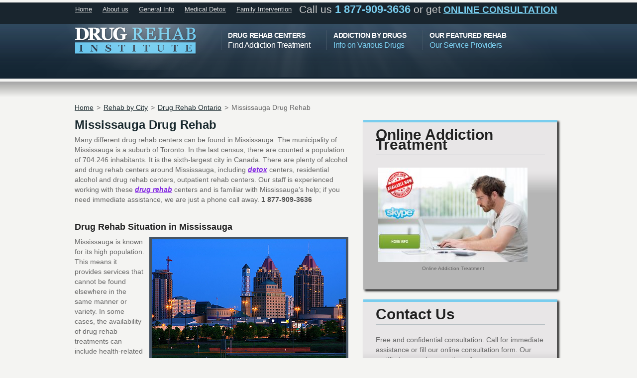

--- FILE ---
content_type: text/html; charset=UTF-8
request_url: https://infodrugrehab.com/rehab-by-city/drug-rehab-ontario/mississauga-drug-rehab/
body_size: 21822
content:
<!DOCTYPE HTML><html xmlns="http://www.w3.org/1999/xhtml" lang="en-CA"><head><meta name="google-site-verification" content="F_Ppiu-Lyr__qV6nWcQ-PuL7uslhzOVwUsfqhZq_49Q" /><meta http-equiv="Content-Type" content="text/html; charset=UTF-8" /><title>Mississauga Drug Rehab | Drug Rehab Institute</title><link rel="pingback" href="https://infodrugrehab.com/xmlrpc.php" /><link rel="alternate" type="application/rss+xml" title="Drug Rehab Institute" href="https://infodrugrehab.com/feed/" /><meta name='robots' content='max-image-preview:large' /><style>img:is([sizes="auto" i], [sizes^="auto," i]) { contain-intrinsic-size: 3000px 1500px }</style><link rel="alternate" type="application/rss+xml" title="Drug Rehab Institute &raquo; Feed" href="https://infodrugrehab.com/feed/" /><link rel="alternate" type="application/rss+xml" title="Drug Rehab Institute &raquo; Comments Feed" href="https://infodrugrehab.com/comments/feed/" /> <script defer src="[data-uri]"></script> <style id='wp-emoji-styles-inline-css' type='text/css'>img.wp-smiley, img.emoji {
		display: inline !important;
		border: none !important;
		box-shadow: none !important;
		height: 1em !important;
		width: 1em !important;
		margin: 0 0.07em !important;
		vertical-align: -0.1em !important;
		background: none !important;
		padding: 0 !important;
	}</style><link rel='stylesheet' id='wp-block-library-css' href='https://infodrugrehab.com/wp-includes/css/dist/block-library/style.min.css?ver=6.7.4' type='text/css' media='all' /><style id='classic-theme-styles-inline-css' type='text/css'>/*! This file is auto-generated */
.wp-block-button__link{color:#fff;background-color:#32373c;border-radius:9999px;box-shadow:none;text-decoration:none;padding:calc(.667em + 2px) calc(1.333em + 2px);font-size:1.125em}.wp-block-file__button{background:#32373c;color:#fff;text-decoration:none}</style><style id='global-styles-inline-css' type='text/css'>:root{--wp--preset--aspect-ratio--square: 1;--wp--preset--aspect-ratio--4-3: 4/3;--wp--preset--aspect-ratio--3-4: 3/4;--wp--preset--aspect-ratio--3-2: 3/2;--wp--preset--aspect-ratio--2-3: 2/3;--wp--preset--aspect-ratio--16-9: 16/9;--wp--preset--aspect-ratio--9-16: 9/16;--wp--preset--color--black: #000000;--wp--preset--color--cyan-bluish-gray: #abb8c3;--wp--preset--color--white: #ffffff;--wp--preset--color--pale-pink: #f78da7;--wp--preset--color--vivid-red: #cf2e2e;--wp--preset--color--luminous-vivid-orange: #ff6900;--wp--preset--color--luminous-vivid-amber: #fcb900;--wp--preset--color--light-green-cyan: #7bdcb5;--wp--preset--color--vivid-green-cyan: #00d084;--wp--preset--color--pale-cyan-blue: #8ed1fc;--wp--preset--color--vivid-cyan-blue: #0693e3;--wp--preset--color--vivid-purple: #9b51e0;--wp--preset--gradient--vivid-cyan-blue-to-vivid-purple: linear-gradient(135deg,rgba(6,147,227,1) 0%,rgb(155,81,224) 100%);--wp--preset--gradient--light-green-cyan-to-vivid-green-cyan: linear-gradient(135deg,rgb(122,220,180) 0%,rgb(0,208,130) 100%);--wp--preset--gradient--luminous-vivid-amber-to-luminous-vivid-orange: linear-gradient(135deg,rgba(252,185,0,1) 0%,rgba(255,105,0,1) 100%);--wp--preset--gradient--luminous-vivid-orange-to-vivid-red: linear-gradient(135deg,rgba(255,105,0,1) 0%,rgb(207,46,46) 100%);--wp--preset--gradient--very-light-gray-to-cyan-bluish-gray: linear-gradient(135deg,rgb(238,238,238) 0%,rgb(169,184,195) 100%);--wp--preset--gradient--cool-to-warm-spectrum: linear-gradient(135deg,rgb(74,234,220) 0%,rgb(151,120,209) 20%,rgb(207,42,186) 40%,rgb(238,44,130) 60%,rgb(251,105,98) 80%,rgb(254,248,76) 100%);--wp--preset--gradient--blush-light-purple: linear-gradient(135deg,rgb(255,206,236) 0%,rgb(152,150,240) 100%);--wp--preset--gradient--blush-bordeaux: linear-gradient(135deg,rgb(254,205,165) 0%,rgb(254,45,45) 50%,rgb(107,0,62) 100%);--wp--preset--gradient--luminous-dusk: linear-gradient(135deg,rgb(255,203,112) 0%,rgb(199,81,192) 50%,rgb(65,88,208) 100%);--wp--preset--gradient--pale-ocean: linear-gradient(135deg,rgb(255,245,203) 0%,rgb(182,227,212) 50%,rgb(51,167,181) 100%);--wp--preset--gradient--electric-grass: linear-gradient(135deg,rgb(202,248,128) 0%,rgb(113,206,126) 100%);--wp--preset--gradient--midnight: linear-gradient(135deg,rgb(2,3,129) 0%,rgb(40,116,252) 100%);--wp--preset--font-size--small: 13px;--wp--preset--font-size--medium: 20px;--wp--preset--font-size--large: 36px;--wp--preset--font-size--x-large: 42px;--wp--preset--spacing--20: 0.44rem;--wp--preset--spacing--30: 0.67rem;--wp--preset--spacing--40: 1rem;--wp--preset--spacing--50: 1.5rem;--wp--preset--spacing--60: 2.25rem;--wp--preset--spacing--70: 3.38rem;--wp--preset--spacing--80: 5.06rem;--wp--preset--shadow--natural: 6px 6px 9px rgba(0, 0, 0, 0.2);--wp--preset--shadow--deep: 12px 12px 50px rgba(0, 0, 0, 0.4);--wp--preset--shadow--sharp: 6px 6px 0px rgba(0, 0, 0, 0.2);--wp--preset--shadow--outlined: 6px 6px 0px -3px rgba(255, 255, 255, 1), 6px 6px rgba(0, 0, 0, 1);--wp--preset--shadow--crisp: 6px 6px 0px rgba(0, 0, 0, 1);}:where(.is-layout-flex){gap: 0.5em;}:where(.is-layout-grid){gap: 0.5em;}body .is-layout-flex{display: flex;}.is-layout-flex{flex-wrap: wrap;align-items: center;}.is-layout-flex > :is(*, div){margin: 0;}body .is-layout-grid{display: grid;}.is-layout-grid > :is(*, div){margin: 0;}:where(.wp-block-columns.is-layout-flex){gap: 2em;}:where(.wp-block-columns.is-layout-grid){gap: 2em;}:where(.wp-block-post-template.is-layout-flex){gap: 1.25em;}:where(.wp-block-post-template.is-layout-grid){gap: 1.25em;}.has-black-color{color: var(--wp--preset--color--black) !important;}.has-cyan-bluish-gray-color{color: var(--wp--preset--color--cyan-bluish-gray) !important;}.has-white-color{color: var(--wp--preset--color--white) !important;}.has-pale-pink-color{color: var(--wp--preset--color--pale-pink) !important;}.has-vivid-red-color{color: var(--wp--preset--color--vivid-red) !important;}.has-luminous-vivid-orange-color{color: var(--wp--preset--color--luminous-vivid-orange) !important;}.has-luminous-vivid-amber-color{color: var(--wp--preset--color--luminous-vivid-amber) !important;}.has-light-green-cyan-color{color: var(--wp--preset--color--light-green-cyan) !important;}.has-vivid-green-cyan-color{color: var(--wp--preset--color--vivid-green-cyan) !important;}.has-pale-cyan-blue-color{color: var(--wp--preset--color--pale-cyan-blue) !important;}.has-vivid-cyan-blue-color{color: var(--wp--preset--color--vivid-cyan-blue) !important;}.has-vivid-purple-color{color: var(--wp--preset--color--vivid-purple) !important;}.has-black-background-color{background-color: var(--wp--preset--color--black) !important;}.has-cyan-bluish-gray-background-color{background-color: var(--wp--preset--color--cyan-bluish-gray) !important;}.has-white-background-color{background-color: var(--wp--preset--color--white) !important;}.has-pale-pink-background-color{background-color: var(--wp--preset--color--pale-pink) !important;}.has-vivid-red-background-color{background-color: var(--wp--preset--color--vivid-red) !important;}.has-luminous-vivid-orange-background-color{background-color: var(--wp--preset--color--luminous-vivid-orange) !important;}.has-luminous-vivid-amber-background-color{background-color: var(--wp--preset--color--luminous-vivid-amber) !important;}.has-light-green-cyan-background-color{background-color: var(--wp--preset--color--light-green-cyan) !important;}.has-vivid-green-cyan-background-color{background-color: var(--wp--preset--color--vivid-green-cyan) !important;}.has-pale-cyan-blue-background-color{background-color: var(--wp--preset--color--pale-cyan-blue) !important;}.has-vivid-cyan-blue-background-color{background-color: var(--wp--preset--color--vivid-cyan-blue) !important;}.has-vivid-purple-background-color{background-color: var(--wp--preset--color--vivid-purple) !important;}.has-black-border-color{border-color: var(--wp--preset--color--black) !important;}.has-cyan-bluish-gray-border-color{border-color: var(--wp--preset--color--cyan-bluish-gray) !important;}.has-white-border-color{border-color: var(--wp--preset--color--white) !important;}.has-pale-pink-border-color{border-color: var(--wp--preset--color--pale-pink) !important;}.has-vivid-red-border-color{border-color: var(--wp--preset--color--vivid-red) !important;}.has-luminous-vivid-orange-border-color{border-color: var(--wp--preset--color--luminous-vivid-orange) !important;}.has-luminous-vivid-amber-border-color{border-color: var(--wp--preset--color--luminous-vivid-amber) !important;}.has-light-green-cyan-border-color{border-color: var(--wp--preset--color--light-green-cyan) !important;}.has-vivid-green-cyan-border-color{border-color: var(--wp--preset--color--vivid-green-cyan) !important;}.has-pale-cyan-blue-border-color{border-color: var(--wp--preset--color--pale-cyan-blue) !important;}.has-vivid-cyan-blue-border-color{border-color: var(--wp--preset--color--vivid-cyan-blue) !important;}.has-vivid-purple-border-color{border-color: var(--wp--preset--color--vivid-purple) !important;}.has-vivid-cyan-blue-to-vivid-purple-gradient-background{background: var(--wp--preset--gradient--vivid-cyan-blue-to-vivid-purple) !important;}.has-light-green-cyan-to-vivid-green-cyan-gradient-background{background: var(--wp--preset--gradient--light-green-cyan-to-vivid-green-cyan) !important;}.has-luminous-vivid-amber-to-luminous-vivid-orange-gradient-background{background: var(--wp--preset--gradient--luminous-vivid-amber-to-luminous-vivid-orange) !important;}.has-luminous-vivid-orange-to-vivid-red-gradient-background{background: var(--wp--preset--gradient--luminous-vivid-orange-to-vivid-red) !important;}.has-very-light-gray-to-cyan-bluish-gray-gradient-background{background: var(--wp--preset--gradient--very-light-gray-to-cyan-bluish-gray) !important;}.has-cool-to-warm-spectrum-gradient-background{background: var(--wp--preset--gradient--cool-to-warm-spectrum) !important;}.has-blush-light-purple-gradient-background{background: var(--wp--preset--gradient--blush-light-purple) !important;}.has-blush-bordeaux-gradient-background{background: var(--wp--preset--gradient--blush-bordeaux) !important;}.has-luminous-dusk-gradient-background{background: var(--wp--preset--gradient--luminous-dusk) !important;}.has-pale-ocean-gradient-background{background: var(--wp--preset--gradient--pale-ocean) !important;}.has-electric-grass-gradient-background{background: var(--wp--preset--gradient--electric-grass) !important;}.has-midnight-gradient-background{background: var(--wp--preset--gradient--midnight) !important;}.has-small-font-size{font-size: var(--wp--preset--font-size--small) !important;}.has-medium-font-size{font-size: var(--wp--preset--font-size--medium) !important;}.has-large-font-size{font-size: var(--wp--preset--font-size--large) !important;}.has-x-large-font-size{font-size: var(--wp--preset--font-size--x-large) !important;}
:where(.wp-block-post-template.is-layout-flex){gap: 1.25em;}:where(.wp-block-post-template.is-layout-grid){gap: 1.25em;}
:where(.wp-block-columns.is-layout-flex){gap: 2em;}:where(.wp-block-columns.is-layout-grid){gap: 2em;}
:root :where(.wp-block-pullquote){font-size: 1.5em;line-height: 1.6;}</style> <script defer type="text/javascript" src="https://infodrugrehab.com/wp-includes/js/jquery/jquery.min.js?ver=3.7.1" id="jquery-core-js"></script> <script defer type="text/javascript" src="https://infodrugrehab.com/wp-includes/js/jquery/jquery-migrate.min.js?ver=3.4.1" id="jquery-migrate-js"></script> <link rel="https://api.w.org/" href="https://infodrugrehab.com/wp-json/" /><link rel="alternate" title="JSON" type="application/json" href="https://infodrugrehab.com/wp-json/wp/v2/pages/534" /><link rel='shortlink' href='https://infodrugrehab.com/?p=534' /><link rel="alternate" title="oEmbed (JSON)" type="application/json+oembed" href="https://infodrugrehab.com/wp-json/oembed/1.0/embed?url=https%3A%2F%2Finfodrugrehab.com%2Frehab-by-city%2Fdrug-rehab-ontario%2Fmississauga-drug-rehab%2F" /><link rel="alternate" title="oEmbed (XML)" type="text/xml+oembed" href="https://infodrugrehab.com/wp-json/oembed/1.0/embed?url=https%3A%2F%2Finfodrugrehab.com%2Frehab-by-city%2Fdrug-rehab-ontario%2Fmississauga-drug-rehab%2F&#038;format=xml" /><style data-context="foundation-flickity-css">/*! Flickity v2.0.2
http://flickity.metafizzy.co
---------------------------------------------- */.flickity-enabled{position:relative}.flickity-enabled:focus{outline:0}.flickity-viewport{overflow:hidden;position:relative;height:100%}.flickity-slider{position:absolute;width:100%;height:100%}.flickity-enabled.is-draggable{-webkit-tap-highlight-color:transparent;tap-highlight-color:transparent;-webkit-user-select:none;-moz-user-select:none;-ms-user-select:none;user-select:none}.flickity-enabled.is-draggable .flickity-viewport{cursor:move;cursor:-webkit-grab;cursor:grab}.flickity-enabled.is-draggable .flickity-viewport.is-pointer-down{cursor:-webkit-grabbing;cursor:grabbing}.flickity-prev-next-button{position:absolute;top:50%;width:44px;height:44px;border:none;border-radius:50%;background:#fff;background:hsla(0,0%,100%,.75);cursor:pointer;-webkit-transform:translateY(-50%);transform:translateY(-50%)}.flickity-prev-next-button:hover{background:#fff}.flickity-prev-next-button:focus{outline:0;box-shadow:0 0 0 5px #09f}.flickity-prev-next-button:active{opacity:.6}.flickity-prev-next-button.previous{left:10px}.flickity-prev-next-button.next{right:10px}.flickity-rtl .flickity-prev-next-button.previous{left:auto;right:10px}.flickity-rtl .flickity-prev-next-button.next{right:auto;left:10px}.flickity-prev-next-button:disabled{opacity:.3;cursor:auto}.flickity-prev-next-button svg{position:absolute;left:20%;top:20%;width:60%;height:60%}.flickity-prev-next-button .arrow{fill:#333}.flickity-page-dots{position:absolute;width:100%;bottom:-25px;padding:0;margin:0;list-style:none;text-align:center;line-height:1}.flickity-rtl .flickity-page-dots{direction:rtl}.flickity-page-dots .dot{display:inline-block;width:10px;height:10px;margin:0 8px;background:#333;border-radius:50%;opacity:.25;cursor:pointer}.flickity-page-dots .dot.is-selected{opacity:1}</style><style data-context="foundation-slideout-css">.slideout-menu{position:fixed;left:0;top:0;bottom:0;right:auto;z-index:0;width:256px;overflow-y:auto;-webkit-overflow-scrolling:touch;display:none}.slideout-menu.pushit-right{left:auto;right:0}.slideout-panel{position:relative;z-index:1;will-change:transform}.slideout-open,.slideout-open .slideout-panel,.slideout-open body{overflow:hidden}.slideout-open .slideout-menu{display:block}.pushit{display:none}</style><link href="https://infodrugrehab.com/wp-content/cache/autoptimize/css/autoptimize_single_b6fa9dc85bb13b3c4331427fc8ef5190.css" rel="stylesheet" type="text/css" /><link href="https://infodrugrehab.com/wp-content/cache/autoptimize/css/autoptimize_single_8395b6d4f6e43c2af41e844e42d7a6b0.css" rel="stylesheet" type="text/css" /><meta name="description" content="Call Now 1-877-909-3636 for addiction services in Mississauga. If you are looking for a detox or drug rehab treatment facility, we can help you succeed." /><meta name="keywords" content="detox,drug,alcohol,rehab,addiction,services,mississauga,ontario,recovery,treatment,outpatient,online counselling,residential," /><link rel="canonical" href="https://infodrugrehab.com/rehab-by-city/drug-rehab-ontario/mississauga-drug-rehab/" /> <style type='text/css'>#main{font-size:14px!important;}
h1{font-size:24px!important;}
h2{font-size:18px!important;}
h3{font-size:16px!important;}
h4{font-size:13px!important;}</style><style>.ios7.web-app-mode.has-fixed header{ background-color: rgba(3,122,221,.88);}</style> <script defer src="[data-uri]"></script> <script type="text/javascript">(function(i,s,o,g,r,a,m){i['GoogleAnalyticsObject']=r;i[r]=i[r]||function(){
	(i[r].q=i[r].q||[]).push(arguments)},i[r].l=1*new Date();a=s.createElement(o),
	m=s.getElementsByTagName(o)[0];a.async=1;a.src=g;m.parentNode.insertBefore(a,m)
	})(window,document,'script','//www.google-analytics.com/analytics.js','ga');
	ga('create', 'UA-38734068-1', 'auto');
 
	ga('send', 'pageview');</script> <!--[if lte IE 8]><link rel="stylesheet" type="text/css" href="https://infodrugrehab.com/wp-content/themes/Karma/css/lt8.css" media="screen"/> <![endif]--></head><body class="page-template page-template-template_rightsidebar_horizontalnav page-template-template_rightsidebar_horizontalnav-php page page-id-534 page-child parent-pageid-166"><div id="wrapper" ><div id="header" ><style type="text/css">.sticky{position:fixed; text-align:center; width:100%; z-index:999; }</style><div class="top-block sticky"><div class="top-holder"><div class="toolbar-left"><ul><li id="menu-item-318" class="menu-item menu-item-type-post_type menu-item-object-page menu-item-home menu-item-318"><a href="https://infodrugrehab.com/" title="Drug Rehab Institute">Home</a></li><li id="menu-item-40" class="menu-item menu-item-type-post_type menu-item-object-page menu-item-40"><a href="https://infodrugrehab.com/about-us/">About us</a></li><li id="menu-item-36" class="menu-item menu-item-type-post_type menu-item-object-page menu-item-36"><a href="https://infodrugrehab.com/general-info/">General Info</a></li><li id="menu-item-38" class="menu-item menu-item-type-post_type menu-item-object-page menu-item-38"><a href="https://infodrugrehab.com/general-info/medical-detox/">Medical Detox</a></li><li id="menu-item-37" class="menu-item menu-item-type-post_type menu-item-object-page menu-item-37"><a href="https://infodrugrehab.com/family-intervention/">Family Intervention</a></li></ul></div><div class="toolbar-right"><div class="textwidget"><p>Call us <span class="blue">1 877-909-3636</span> or get<a href="/contact/" class="blue">online consultation</a></p></div></div></div></div><div class="header-holder"><div class="rays"><div class="header-area"> <a href="https://infodrugrehab.com" class="logo"><img src="https://infodrugrehab.com/wp-content/uploads/2013/01/logo-drug-rehab-institute3.png" alt="Drug Rehab Institute" /></a><ul id="menu-main-nav"><li id="item-219" class="menu-item menu-item-type-post_type menu-item-object-page current-page-ancestor"><a href="https://infodrugrehab.com/rehab-by-city/"><span><strong>Drug Rehab Centers<span>Find Addiction Treatment</span></strong></span></a></li><li id="item-220" class="menu-item menu-item-type-post_type menu-item-object-page"><a href="https://infodrugrehab.com/drug-addiction/"><span><strong>Addiction by drugs<span>Info on Various Drugs</span></strong></span></a></li><li id="item-3017" class="menu-item menu-item-type-post_type menu-item-object-page"><a href="https://infodrugrehab.com/featured-rehab/"><span><strong>Our Featured Rehab<span>Our Service Providers</span></strong></span></a></li></ul></div></div></div></div><div id="main"><div class="main-area"><p class="breadcrumb"><a href="https://infodrugrehab.com">Home</a><span>&gt;</span><a href="https://infodrugrehab.com/rehab-by-city/">Rehab by City</a><span>&gt;</span><a href="https://infodrugrehab.com/rehab-by-city/drug-rehab-ontario/">Drug Rehab Ontario</a><span>&gt;</span><span class='current_crumb'>Mississauga Drug Rehab </span></p><div class="main-holder"><div id="horizontal_nav"></div><div id="content"><h1>Mississauga Drug Rehab</h1><p>Many different drug rehab centers can be found in Mississauga. The municipality of Mississauga is a suburb of Toronto. In the last census, there are counted a population of 704.246 inhabitants. It is the sixth-largest city in Canada. There are plenty of alcohol and drug rehab centers around Mississauga, including <em><strong><a title="Information about Medical Detox" href=" http://infodrugrehab.com/general-info/medical-detox/">detox</a> </strong></em>centers, residential alcohol and drug rehab centers, outpatient rehab centers. Our staff is experienced working with these <em><strong><a title="Information about different therapeutic approaches" href="http://infodrugrehab.com/type-of-treatment/ ">drug rehab</a></strong></em> centers and is familiar with Mississauga&#8217;s help; if you need immediate assistance, we are just a phone call away. <strong>1 877-909-3636</strong></p><h2>Drug Rehab Situation in Mississauga</h2><p><img fetchpriority="high" decoding="async" class="alignright size-full wp-image-848" title="Mississauga Drug Rehab" src="http://infodrugrehab.com/wp-content/uploads/2012/12/Mississauga-Drug-Rehab.png" alt="Mississauga Drug Rehab" width="400" height="267" srcset="https://infodrugrehab.com/wp-content/uploads/2012/12/Mississauga-Drug-Rehab.png 400w, https://infodrugrehab.com/wp-content/uploads/2012/12/Mississauga-Drug-Rehab-300x200.png 300w" sizes="(max-width: 400px) 100vw, 400px" /></p><p>Mississauga is known for its high population. This means it provides services that cannot be found elsewhere in the same manner or variety. In some cases, the availability of drug rehab treatments can include health-related services critical to those that might be in serious need of such services. For those who suffer from alcohol and drug use issues, the availability of alcohol and drug rehab centers can deal with such problems much less difficult than in other regions of the country.</p><h2>Type of Drug Rehab in Mississauga</h2><h3 style="padding-left: 30px;">Outpatient Drug Rehab in Mississauga</h3><p style="padding-left: 30px;">Those who may be curious about what type of drug rehab services are available in the Mississauga area will discover many different ways to administer such services. For example, some drug rehab centers may operate on an <em><strong><a title="Information about Outpatient Drug Rehab Center" href="http://infodrugrehab.com/type-of-treatment/outpatient-drug-rehab/">outpatient</a> </strong></em>venture. That means the patient would visit the rehab center one or more days a week for a certain number of sessions.</p><h3 style="padding-left: 30px;">Inpatient Drug Rehab in Mississauga</h3><p style="padding-left: 30px;">There are also those services which can require extended overnight stays. Some will check into 30 or 60-day <em><strong><a title="What to Expect at a Residential Drug Rehab Center" href=" http://infodrugrehab.com/type-of-treatment/residential-drug-rehab/">inpatient drug rehab</a></strong></em> programs. These programs would be the most beneficial to those that might have severe substance abuse issues. Additionally, such care provides access to medical professionals on staff or call to the facility. Depending upon the severity of the addiction, access to such medical professionals may prove extremely helpful.</p><h2>Drug Rehab Aftercare Programs in Mississauga</h2><p>Some drug <em><strong><a title="Find your Drug Rehab Center " href="http://infodrugrehab.com/rehab-by-city/">rehab centers</a></strong></em> in Mississauga also offering mentoring programs. As the name implies, this refers to programs where a former rehab patient can mentor an individual that is a current enrollee. Often, working with someone who has ‘been there&#8217; can prove to be the most helpful means of discovering a way out of addictive behaviour. This does have a great benefit for the person who is the mentor as well. Namely, by staying involved with the program, it becomes possible to forever stay on the path of being sober since the mentor remains actively involved in the drug rehab program. Obviously, maintaining such affiliation has its benefits.</p><p>&nbsp;</p></div><div id="sidebar" class="right_sidebar"><div class="sidebar-widget"><h3>Online Addiction Treatment</h3><div style="width: 310px" class="wp-caption alignnone"><a href="https://infodrugrehab.com/type-of-treatment/online-addiction-treatment/"><img width="300" height="190" src="https://infodrugrehab.com/wp-content/uploads/2018/09/Online-Addiction-Treatment-1-300x190.jpg" class="image wp-image-4338  attachment-medium size-medium" alt="" style="max-width: 100%; height: auto;" decoding="async" loading="lazy" srcset="https://infodrugrehab.com/wp-content/uploads/2018/09/Online-Addiction-Treatment-1-300x190.jpg 300w, https://infodrugrehab.com/wp-content/uploads/2018/09/Online-Addiction-Treatment-1-404x256.jpg 404w, https://infodrugrehab.com/wp-content/uploads/2018/09/Online-Addiction-Treatment-1-768x487.jpg 768w, https://infodrugrehab.com/wp-content/uploads/2018/09/Online-Addiction-Treatment-1-1024x650.jpg 1024w, https://infodrugrehab.com/wp-content/uploads/2018/09/Online-Addiction-Treatment-1.jpg 1500w" sizes="auto, (max-width: 300px) 100vw, 300px" /></a><p class="wp-caption-text">Online Addiction Treatment</p></div></div><div class="sidebar-widget"><h3>Contact Us</h3><div class="textwidget"><p>Free and confidential consultation. Call for immediate assistance or fill our online consultation form. Our certified counselors are there for you.</p><p><span>1 877-909-3636</span> or <a href="/contact/">online consultation form</a></p></div></div><div class="sidebar-widget my_custom_categories-15"><h3>Rehab by City</h3><p>Find information about drug and alcohol rehab centers in all major cities across Canada.</p><form name="gotoformmy_custom_categories-15" id="gotoformmy_custom_categories-15" > <select name="gotomy_custom_categories-15" id="gotomy_custom_categories-15" ><optgroup label="Canada Drug Rehab(10)"><option id="p_id2008" value="https://infodrugrehab.com/rehab-by-city/canada-drug-rehab/ontario-drug-rehab-addiction-services/">Ontario Addiction Services</option><option id="p_id2046" value="https://infodrugrehab.com/rehab-by-city/canada-drug-rehab/alberta-addiction-services/">Alberta Addiction Services</option><option id="p_id2057" value="https://infodrugrehab.com/rehab-by-city/canada-drug-rehab/british-columbia-addiction-services/">British Columbia Addiction Services</option><option id="p_id2065" value="https://infodrugrehab.com/rehab-by-city/canada-drug-rehab/new-brunswick-addiction-services/">New Brunswick Addiction Services</option><option id="p_id2076" value="https://infodrugrehab.com/rehab-by-city/canada-drug-rehab/saskatchewan-addiction-services/">Saskatchewan Addiction Services</option><option id="p_id2082" value="https://infodrugrehab.com/rehab-by-city/canada-drug-rehab/manitoba-addiction-services/">Manitoba Addiction Services</option><option id="p_id2085" value="https://infodrugrehab.com/rehab-by-city/canada-drug-rehab/prince-edward-island-addiction-services/">Prince Edward Island Addiction Services</option><option id="p_id2097" value="https://infodrugrehab.com/rehab-by-city/canada-drug-rehab/newfoundland-addiction-services/">Newfoundland Addiction Services</option><option id="p_id2100" value="https://infodrugrehab.com/rehab-by-city/canada-drug-rehab/nova-scotia-addiction-services/">Nova Scotia Addiction Services</option><option id="p_id2102" value="https://infodrugrehab.com/rehab-by-city/canada-drug-rehab/quebec-addiction-services/">Quebec Addiction Services</option></optgroup><optgroup label="Drug Rehab Ontario(20)"><option id="p_id1540" value="https://infodrugrehab.com/rehab-by-city/drug-rehab-ontario/oakville-drug-rehab/">Oakville Drug Rehab</option><option id="p_id168" value="https://infodrugrehab.com/rehab-by-city/drug-rehab-ontario/toronto-drug-rehab/">Toronto Drug Rehab</option><option id="p_id170" value="https://infodrugrehab.com/rehab-by-city/drug-rehab-ontario/ottawa-drug-rehab/">Ottawa Drug Rehab</option><option id="p_id172" value="https://infodrugrehab.com/rehab-by-city/drug-rehab-ontario/markham-drug-rehab/">Markham Drug Rehab</option><option id="p_id521" value="https://infodrugrehab.com/rehab-by-city/drug-rehab-ontario/brampton-drug-rehab/">Brampton Drug Rehab</option><option id="p_id529" value="https://infodrugrehab.com/rehab-by-city/drug-rehab-ontario/hamilton-drug-rehab/">Hamilton Drug Rehab</option><option id="p_id532" value="https://infodrugrehab.com/rehab-by-city/drug-rehab-ontario/london-drug-rehab/">London Drug Rehab</option><option id="p_id534" value="https://infodrugrehab.com/rehab-by-city/drug-rehab-ontario/mississauga-drug-rehab/">Mississauga Drug Rehab</option><option id="p_id539" value="https://infodrugrehab.com/rehab-by-city/drug-rehab-ontario/niagara-falls-drug-rehab/">Niagara Falls Drug Rehab</option><option id="p_id1543" value="https://infodrugrehab.com/rehab-by-city/drug-rehab-ontario/cornwall-drug-rehab-center/">Cornwall Drug Rehab</option><option id="p_id1546" value="https://infodrugrehab.com/rehab-by-city/drug-rehab-ontario/north-bay-drug-rehab-center/">North Bay Drug Rehab</option><option id="p_id1549" value="https://infodrugrehab.com/rehab-by-city/drug-rehab-ontario/barrie-drug-rehab-center/">Barrie Drug Rehab</option><option id="p_id1552" value="https://infodrugrehab.com/rehab-by-city/drug-rehab-ontario/windsor-drug-rehab-center/">Windsor Drug Rehab</option><option id="p_id1555" value="https://infodrugrehab.com/rehab-by-city/drug-rehab-ontario/guelph-drug-rehab-center/">Guelph Drug Rehab</option><option id="p_id1558" value="https://infodrugrehab.com/rehab-by-city/drug-rehab-ontario/kitchener-drug-rehab-center/">Kitchener Drug Rehab</option><option id="p_id1561" value="https://infodrugrehab.com/rehab-by-city/drug-rehab-ontario/kingston-drug-rehab-center/">Kingston Drug Rehab</option><option id="p_id1564" value="https://infodrugrehab.com/rehab-by-city/drug-rehab-ontario/sarnia-drug-rehab-center/">Sarnia Drug Rehab</option><option id="p_id1570" value="https://infodrugrehab.com/rehab-by-city/drug-rehab-ontario/thunder-bay-drug-rehab-center/">Thunder Bay Drug Rehab</option><option id="p_id1573" value="https://infodrugrehab.com/rehab-by-city/drug-rehab-ontario/newmarket-drug-rehab-center/">Newmarket Drug Rehab</option><option id="p_id1576" value="https://infodrugrehab.com/rehab-by-city/drug-rehab-ontario/muskoka-drug-rehab-center/">Muskoka Drug Rehab</option></optgroup><optgroup label="Drug Rehab Alberta(11)"><option id="p_id491" value="https://infodrugrehab.com/rehab-by-city/drug-rehab-alberta/edmonton-drug-rehab/">Edmonton Drug Rehab</option><option id="p_id524" value="https://infodrugrehab.com/rehab-by-city/drug-rehab-alberta/fort-mcmurray-drug-rehab/">Fort McMurray Drug Rehab</option><option id="p_id1403" value="https://infodrugrehab.com/rehab-by-city/drug-rehab-alberta/grande-prairie-drug-rehab/">Grande Prairie Drug Rehab</option><option id="p_id1438" value="https://infodrugrehab.com/rehab-by-city/drug-rehab-alberta/medicine-hat-drug-rehab/">Medicine Hat Drug Rehab</option><option id="p_id1444" value="https://infodrugrehab.com/rehab-by-city/drug-rehab-alberta/red-deer-drug-rehab/">Red Deer Drug Rehab</option><option id="p_id1450" value="https://infodrugrehab.com/rehab-by-city/drug-rehab-alberta/drumheller-drug-rehab/">Drumheller Drug Rehab</option><option id="p_id1456" value="https://infodrugrehab.com/rehab-by-city/drug-rehab-alberta/airdrie-drug-rehab-addiction-services/">Airdrie Drug Rehab</option><option id="p_id1465" value="https://infodrugrehab.com/rehab-by-city/drug-rehab-alberta/lethbribdge-drug-rehab-addiction-services/">Lethbridge Drug Rehab</option><option id="p_id1460" value="https://infodrugrehab.com/rehab-by-city/drug-rehab-alberta/camrose-drug-rehab-addiction-services/">Camrose Drug Rehab</option><option id="p_id2930" value="https://infodrugrehab.com/rehab-by-city/drug-rehab-alberta/st-albert-drug-rehab/">St-Albert Drug Rehab</option><option id="p_id385" value="https://infodrugrehab.com/rehab-by-city/drug-rehab-alberta/calgary-drug-rehab/">Calgary Drug Rehab</option></optgroup><optgroup label="Drug Rehab British Columbia(7)"><option id="p_id545" value="https://infodrugrehab.com/rehab-by-city/drug-rehab-british-columbia/vancouver-drug-rehab/">Vancouver Drug Rehab</option><option id="p_id1477" value="https://infodrugrehab.com/rehab-by-city/drug-rehab-british-columbia/surrey-drug-rehab-detox-addiction-treatment/">Surrey Drug Rehab</option><option id="p_id1486" value="https://infodrugrehab.com/rehab-by-city/drug-rehab-british-columbia/nanaimo-drug-rehab-addiction-treatment/">Nanaimo Drug Rehab</option><option id="p_id1491" value="https://infodrugrehab.com/rehab-by-city/drug-rehab-british-columbia/victoria-drug-rehab-addiction-services/">Victoria Drug Rehab</option><option id="p_id1497" value="https://infodrugrehab.com/rehab-by-city/drug-rehab-british-columbia/kelowna-drug-rehab-addiction-services/">Kelowna Drug Rehab</option><option id="p_id1501" value="https://infodrugrehab.com/rehab-by-city/drug-rehab-british-columbia/langley-drug-rehab-addiction-services/">Langley Drug Rehab</option><option id="p_id1505" value="https://infodrugrehab.com/rehab-by-city/drug-rehab-british-columbia/kamloops-drug-rehab/">Kamloops Drug Rehab</option></optgroup><optgroup label="Drug Rehab Saskatchewan(7)"><option id="p_id1591" value="https://infodrugrehab.com/rehab-by-city/drug-rehab-saskatchewan/regina-drug-rehab-center/">Regina Drug Rehab</option><option id="p_id1595" value="https://infodrugrehab.com/rehab-by-city/drug-rehab-saskatchewan/moose-jaw-drug-rehab-center/">Moose Jaw Drug Rehab</option><option id="p_id1598" value="https://infodrugrehab.com/rehab-by-city/drug-rehab-saskatchewan/prince-albert-drug-rehab-center/">Prince Albert Drug Rehab</option><option id="p_id1603" value="https://infodrugrehab.com/rehab-by-city/drug-rehab-saskatchewan/lloydminster-drug-rehab-center/">Lloydminster Drug Rehab</option><option id="p_id1606" value="https://infodrugrehab.com/rehab-by-city/drug-rehab-saskatchewan/north-battleford-drug-rehab-center/">North Battleford Drug Rehab</option><option id="p_id1613" value="https://infodrugrehab.com/rehab-by-city/drug-rehab-saskatchewan/swift-current-drug-rehab-center/">Swift Current Drug Rehab</option><option id="p_id543" value="https://infodrugrehab.com/rehab-by-city/drug-rehab-saskatchewan/saskatoon-drug-rehab/">Saskatoon Drug Rehab</option></optgroup><optgroup label="Drug Rehab Manitoba(7)"><option id="p_id547" value="https://infodrugrehab.com/rehab-by-city/drug-rehab-manitoba/winnipeg-drug-rehab/">Winnipeg Drug Rehab</option><option id="p_id1508" value="https://infodrugrehab.com/rehab-by-city/drug-rehab-manitoba/portage-drug-rehab-addiction-services/">Portage Drug Rehab</option><option id="p_id1511" value="https://infodrugrehab.com/rehab-by-city/drug-rehab-manitoba/brandon-drug-rehab-addiction-services/">Brandon Drug Rehab</option><option id="p_id1515" value="https://infodrugrehab.com/rehab-by-city/drug-rehab-manitoba/selkirk-drug-rehab/">Selkirk Drug Rehab</option><option id="p_id1520" value="https://infodrugrehab.com/rehab-by-city/drug-rehab-manitoba/thompson-drug-rehab/">Thompson Drug Rehab</option><option id="p_id1524" value="https://infodrugrehab.com/rehab-by-city/drug-rehab-manitoba/winkler-drug-rehab/">Winkler Drug Rehab</option><option id="p_id1527" value="https://infodrugrehab.com/rehab-by-city/drug-rehab-manitoba/steinbach-drug-rehab/">Steinbach Drug Rehab</option></optgroup><optgroup label="Drug Rehab New Brunswick(4)"><option id="p_id1579" value="https://infodrugrehab.com/rehab-by-city/drug-rehab-new-brunswick/fredericton-drug-rehab-center/">Fredericton Drug Rehab</option><option id="p_id1582" value="https://infodrugrehab.com/rehab-by-city/drug-rehab-new-brunswick/bathurst-drug-rehab-center/">Bathurst Drug Rehab</option><option id="p_id1585" value="https://infodrugrehab.com/rehab-by-city/drug-rehab-new-brunswick/moncton-drug-rehab-center/">Moncton Drug Rehab</option><option id="p_id1588" value="https://infodrugrehab.com/rehab-by-city/drug-rehab-new-brunswick/saint-john-drug-rehab-center/">Saint John Drug Rehab</option></optgroup><optgroup label="Drug Rehab Nova Scotia(3)"><option id="p_id527" value="https://infodrugrehab.com/rehab-by-city/drug-rehab-nova-scotia/halifax-drug-rehab/">Halifax Drug Rehab</option><option id="p_id1619" value="https://infodrugrehab.com/rehab-by-city/drug-rehab-nova-scotia/sydney-drug-rehab-center/">Sydney Drug Rehab</option><option id="p_id1622" value="https://infodrugrehab.com/rehab-by-city/drug-rehab-nova-scotia/dartmouth-drug-rehab-center/">Dartmouth Drug Rehab</option></optgroup><optgroup label="Drug Rehab Newfoundland(1)"><option id="p_id1616" value="https://infodrugrehab.com/rehab-by-city/drug-rehab-newfoundland/st-john-drug-rehab-center/">St-John Drug Rehab</option></optgroup><optgroup label="Drug Rehab Quebec(2)"><option id="p_id198" value="https://infodrugrehab.com/rehab-by-city/drug-rehab-quebec/montreal-drug-rehab-center/">Montreal Drug Rehab</option><option id="p_id200" value="https://infodrugrehab.com/rehab-by-city/drug-rehab-quebec/quebec-city-drug-rehab-center/">Quebec City Drug Rehab</option></optgroup><optgroup label="Drug Rehab Prince Edward Island(2)"><option id="p_id1626" value="https://infodrugrehab.com/rehab-by-city/drug-rehab-prince-edward-island/summerside-drug-rehab-center/">Summerside Drug Rehab</option><option id="p_id1629" value="https://infodrugrehab.com/rehab-by-city/drug-rehab-prince-edward-island/charlottetown-drug-rehab-center/">Charlottetown Drug Rehab</option></optgroup> </select> <a href="#" class="goto">View</a></form></div><div class="sidebar-widget my_custom_categories-35"><h3>NA Meetings in Canada</h3><p>Here is our user-friendly directory of all the NA Meetings in Canada.</p><form name="gotoformmy_custom_categories-35" id="gotoformmy_custom_categories-35" > <select name="gotomy_custom_categories-35" id="gotomy_custom_categories-35" ><optgroup label="NA Meetings in Manitoba(13)"><option id="p_id3998" value="https://infodrugrehab.com/na-meetings-in-canada/na-meetings-in-manitoba/na-meetings-in-brandon/">NA Meetings in Brandon</option><option id="p_id4054" value="https://infodrugrehab.com/na-meetings-in-canada/na-meetings-in-manitoba/na-meetings-in-dauphin/">NA Meetings in Dauphin</option><option id="p_id4056" value="https://infodrugrehab.com/na-meetings-in-canada/na-meetings-in-manitoba/na-meetings-in-flin-flon/">NA Meetings in Flin Flon</option><option id="p_id8727" value="https://infodrugrehab.com/na-meetings-in-canada/na-meetings-in-manitoba/na-meetings-in-gimli/">NA Meetings in Gimli</option><option id="p_id4059" value="https://infodrugrehab.com/na-meetings-in-canada/na-meetings-in-manitoba/na-meetings-in-neepawa/">NA Meetings in Neepawa</option><option id="p_id4061" value="https://infodrugrehab.com/na-meetings-in-canada/na-meetings-in-manitoba/na-meetings-in-ohanly/">NA Meetings in O'Hanly</option><option id="p_id4063" value="https://infodrugrehab.com/na-meetings-in-canada/na-meetings-in-manitoba/na-meetings-in-portage-la-prairie/">NA Meetings in Portage la Prairie</option><option id="p_id4067" value="https://infodrugrehab.com/na-meetings-in-canada/na-meetings-in-manitoba/na-meetings-in-scanterbury/">NA Meetings in Scanterbury</option><option id="p_id4069" value="https://infodrugrehab.com/na-meetings-in-canada/na-meetings-in-manitoba/na-meetings-in-selkirk/">NA Meetings in Selkirk</option><option id="p_id8733" value="https://infodrugrehab.com/na-meetings-in-canada/na-meetings-in-manitoba/na-meetings-in-shoal-lake/">NA Meetings in Shoal Lake</option><option id="p_id4065" value="https://infodrugrehab.com/na-meetings-in-canada/na-meetings-in-manitoba/na-meetings-in-thompson/">NA Meetings in Thompson</option><option id="p_id4071" value="https://infodrugrehab.com/na-meetings-in-canada/na-meetings-in-manitoba/na-meetings-in-winkler/">NA Meetings in Winkler</option><option id="p_id4073" value="https://infodrugrehab.com/na-meetings-in-canada/na-meetings-in-manitoba/na-meetings-in-winnipeg/">NA Meetings in Winnipeg</option></optgroup><optgroup label="NA Meetings in Quebec(94)"><option id="p_id4008" value="https://infodrugrehab.com/na-meetings-in-canada/na-meetings-in-quebec/na-meetings-in-alma/">NA Meetings in Alma</option><option id="p_id4156" value="https://infodrugrehab.com/na-meetings-in-canada/na-meetings-in-quebec/na-meetings-in-amos/">NA Meetings in Amos</option><option id="p_id4158" value="https://infodrugrehab.com/na-meetings-in-canada/na-meetings-in-quebec/na-meetings-in-baie-comeau/">NA Meetings in Baie-Comeau</option><option id="p_id4160" value="https://infodrugrehab.com/na-meetings-in-canada/na-meetings-in-quebec/na-meetings-in-beauceville/">NA Meetings in Beauceville</option><option id="p_id4162" value="https://infodrugrehab.com/na-meetings-in-canada/na-meetings-in-quebec/na-meetings-in-beauharnois/">NA Meetings in Beauharnois</option><option id="p_id4164" value="https://infodrugrehab.com/na-meetings-in-canada/na-meetings-in-quebec/na-meetings-in-betsiamites/">NA Meetings in Betsiamites</option><option id="p_id4166" value="https://infodrugrehab.com/na-meetings-in-canada/na-meetings-in-quebec/na-meetings-in-chambly/">NA Meetings in Chambly</option><option id="p_id4170" value="https://infodrugrehab.com/na-meetings-in-canada/na-meetings-in-quebec/na-meetings-in-chandler/">NA Meetings in Chandler</option><option id="p_id4172" value="https://infodrugrehab.com/na-meetings-in-canada/na-meetings-in-quebec/na-meetings-in-chateauguay/">NA Meetings in Chateauguay</option><option id="p_id4174" value="https://infodrugrehab.com/na-meetings-in-canada/na-meetings-in-quebec/na-meetings-in-charlemagne/">NA Meetings in Charlemagne</option><option id="p_id4176" value="https://infodrugrehab.com/na-meetings-in-canada/na-meetings-in-quebec/na-meetings-in-chicoutimi/">NA Meetings in Chicoutimi</option><option id="p_id4178" value="https://infodrugrehab.com/na-meetings-in-canada/na-meetings-in-quebec/na-meetings-in-coteau-du-lac/">NA Meetings in Coteau-Du-Lac</option><option id="p_id4183" value="https://infodrugrehab.com/na-meetings-in-canada/na-meetings-in-quebec/na-meetings-in-delson/">NA Meetings in Delson</option><option id="p_id4185" value="https://infodrugrehab.com/na-meetings-in-canada/na-meetings-in-quebec/na-meetings-in-dolbeau-mistassini/">NA Meetings in Dolbeau-Mistassini</option><option id="p_id4187" value="https://infodrugrehab.com/na-meetings-in-canada/na-meetings-in-quebec/na-meetings-in-donnacona-2/">NA Meetings in Donnacona</option><option id="p_id4189" value="https://infodrugrehab.com/na-meetings-in-canada/na-meetings-in-quebec/na-meetings-in-drummondville/">NA Meetings in Drummondville</option><option id="p_id4191" value="https://infodrugrehab.com/na-meetings-in-canada/na-meetings-in-quebec/na-meetings-in-east-broughton/">NA Meetings in East Broughton</option><option id="p_id4193" value="https://infodrugrehab.com/na-meetings-in-canada/na-meetings-in-quebec/na-meetings-in-ferme-neuve/">NA Meetings in Ferme-Neuve</option><option id="p_id4195" value="https://infodrugrehab.com/na-meetings-in-canada/na-meetings-in-quebec/na-meetings-in-gaspe/">NA Meetings in Gaspe</option><option id="p_id4197" value="https://infodrugrehab.com/na-meetings-in-canada/na-meetings-in-quebec/na-meetings-in-gatineau/">NA Meetings in Gatineau</option><option id="p_id4199" value="https://infodrugrehab.com/na-meetings-in-canada/na-meetings-in-quebec/na-meetings-in-grand-mere/">NA Meetings in Grand-Mere</option><option id="p_id4202" value="https://infodrugrehab.com/na-meetings-in-canada/na-meetings-in-quebec/na-meetings-in-granby/">NA Meetings in Granby</option><option id="p_id4204" value="https://infodrugrehab.com/na-meetings-in-canada/na-meetings-in-quebec/na-meetings-in-joliette/">NA Meetings in Joliette</option><option id="p_id4206" value="https://infodrugrehab.com/na-meetings-in-canada/na-meetings-in-quebec/na-meetings-in-jonquiere/">NA Meetings in Jonquiere</option><option id="p_id4209" value="https://infodrugrehab.com/na-meetings-in-canada/na-meetings-in-quebec/na-meetings-in-la-tuque/">NA Meetings in La Tuque</option><option id="p_id4211" value="https://infodrugrehab.com/na-meetings-in-canada/na-meetings-in-quebec/na-meetings-in-lachine/">NA Meetings in Lachine</option><option id="p_id4213" value="https://infodrugrehab.com/na-meetings-in-canada/na-meetings-in-quebec/na-meetings-in-lac-megantic/">NA Meetings in Lac-Megantic</option><option id="p_id4215" value="https://infodrugrehab.com/na-meetings-in-canada/na-meetings-in-quebec/na-meetings-in-lac-simon/">NA Meetings in Lac-Simon</option><option id="p_id4217" value="https://infodrugrehab.com/na-meetings-in-canada/na-meetings-in-quebec/na-meetings-in-la-pocatiere/">NA Meetings in La Pocatiere</option><option id="p_id4221" value="https://infodrugrehab.com/na-meetings-in-canada/na-meetings-in-quebec/na-meetings-in-la-sarre/">NA Meetings in La Sarre</option><option id="p_id4223" value="https://infodrugrehab.com/na-meetings-in-canada/na-meetings-in-quebec/na-meetings-in-laval/">NA Meetings in Laval</option><option id="p_id4225" value="https://infodrugrehab.com/na-meetings-in-canada/na-meetings-in-quebec/na-meetings-in-laval-des-rapides/">NA Meetings in Laval-des-Rapides</option><option id="p_id4227" value="https://infodrugrehab.com/na-meetings-in-canada/na-meetings-in-quebec/na-meetings-in-lavaltrie/">NA Meetings in Lavaltrie</option><option id="p_id4229" value="https://infodrugrehab.com/na-meetings-in-canada/na-meetings-in-quebec/na-meetings-in-levis/">NA Meetings in Levis</option><option id="p_id4231" value="https://infodrugrehab.com/na-meetings-in-canada/na-meetings-in-quebec/na-meetings-in-les-escoumins/">NA Meetings in Les Escoumins</option><option id="p_id4233" value="https://infodrugrehab.com/na-meetings-in-canada/na-meetings-in-quebec/na-meetings-in-longueuil/">NA Meetings in Longueuil</option><option id="p_id4235" value="https://infodrugrehab.com/na-meetings-in-canada/na-meetings-in-quebec/na-meetings-in-maliotenam/">NA Meetings in Maliotenam</option><option id="p_id4237" value="https://infodrugrehab.com/na-meetings-in-canada/na-meetings-in-quebec/na-meetings-in-maniwaki/">NA Meetings in Maniwaki</option><option id="p_id4240" value="https://infodrugrehab.com/na-meetings-in-canada/na-meetings-in-quebec/na-meetings-in-mascouche/">NA Meetings in Mascouche</option><option id="p_id4242" value="https://infodrugrehab.com/na-meetings-in-canada/na-meetings-in-quebec/na-meetings-in-mcmasterville/">NA Meetings in McMasterville</option><option id="p_id4244" value="https://infodrugrehab.com/na-meetings-in-canada/na-meetings-in-quebec/na-meetings-in-mirabel/">NA Meetings in Mirabel</option><option id="p_id4246" value="https://infodrugrehab.com/na-meetings-in-canada/na-meetings-in-quebec/na-meetings-in-mont-laurier/">NA Meetings in Mont-Laurier</option><option id="p_id4249" value="https://infodrugrehab.com/na-meetings-in-canada/na-meetings-in-quebec/na-meetings-in-montreal/">NA Meetings in Montreal</option><option id="p_id4253" value="https://infodrugrehab.com/na-meetings-in-canada/na-meetings-in-quebec/na-meetings-in-montreal-nord/">NA Meetings in Montreal-Nord</option><option id="p_id4259" value="https://infodrugrehab.com/na-meetings-in-canada/na-meetings-in-quebec/na-meetings-in-notre-dame-de-lourde/">NA Meetings in Notre-Dame-De-Lourde</option><option id="p_id4261" value="https://infodrugrehab.com/na-meetings-in-canada/na-meetings-in-quebec/na-meetings-in-ormstown/">NA Meetings in Ormstown</option><option id="p_id4263" value="https://infodrugrehab.com/na-meetings-in-canada/na-meetings-in-quebec/na-meetings-in-pierrefonds/">NA Meetings in Pierrefonds</option><option id="p_id4265" value="https://infodrugrehab.com/na-meetings-in-canada/na-meetings-in-quebec/na-meetings-in-pincourt/">NA Meetings in Pincourt</option><option id="p_id4267" value="https://infodrugrehab.com/na-meetings-in-canada/na-meetings-in-quebec/na-meetings-in-pointe-calumet/">NA Meetings in Pointe-Calumet</option><option id="p_id4269" value="https://infodrugrehab.com/na-meetings-in-canada/na-meetings-in-quebec/na-meetings-in-pointe-claire/">NA Meetings in Pointe-Claire</option><option id="p_id4272" value="https://infodrugrehab.com/na-meetings-in-canada/na-meetings-in-quebec/na-meetings-in-quebec/">NA Meetings in Quebec</option><option id="p_id4274" value="https://infodrugrehab.com/na-meetings-in-canada/na-meetings-in-quebec/na-meetings-in-prevost/">NA Meetings in Prevost</option><option id="p_id4276" value="https://infodrugrehab.com/na-meetings-in-canada/na-meetings-in-quebec/na-meetings-in-rawdon/">NA Meetings in Rawdon</option><option id="p_id4278" value="https://infodrugrehab.com/na-meetings-in-canada/na-meetings-in-quebec/na-meetings-in-repentigny/">NA Meetings in Repentigny</option><option id="p_id4280" value="https://infodrugrehab.com/na-meetings-in-canada/na-meetings-in-quebec/na-meetings-in-richmond/">NA Meetings in Richmond</option><option id="p_id4282" value="https://infodrugrehab.com/na-meetings-in-canada/na-meetings-in-quebec/na-meetings-in-rimouski/">NA Meetings in Rimouski</option><option id="p_id4284" value="https://infodrugrehab.com/na-meetings-in-canada/na-meetings-in-quebec/na-meetings-in-riviere-du-loup/">NA Meetings in Riviere-Du-Loup</option><option id="p_id4288" value="https://infodrugrehab.com/na-meetings-in-canada/na-meetings-in-quebec/na-meetings-in-roberval/">NA Meetings in Roberval</option><option id="p_id4293" value="https://infodrugrehab.com/na-meetings-in-canada/na-meetings-in-quebec/na-meetings-in-rouyn-noranda/">NA Meetings in Rouyn-Noranda</option><option id="p_id4296" value="https://infodrugrehab.com/na-meetings-in-canada/na-meetings-in-quebec/na-meetings-in-saguenay/">NA meetings in Saguenay</option><option id="p_id4298" value="https://infodrugrehab.com/na-meetings-in-canada/na-meetings-in-quebec/na-meetings-in-saint-adele/">NA Meetings in Saint-Adele</option><option id="p_id4302" value="https://infodrugrehab.com/na-meetings-in-canada/na-meetings-in-quebec/na-meetings-in-saint-ambroise/">NA Meetings in Saint-Ambroise</option><option id="p_id4304" value="https://infodrugrehab.com/na-meetings-in-canada/na-meetings-in-quebec/na-meetings-in-saint-eustache/">NA Meetings in Saint-Eustache</option><option id="p_id4306" value="https://infodrugrehab.com/na-meetings-in-canada/na-meetings-in-quebec/na-meetings-in-saint-georges-de-beauce/">NA Meetings in Saint Georges de Beauce</option><option id="p_id4308" value="https://infodrugrehab.com/na-meetings-in-canada/na-meetings-in-quebec/na-meetings-in-saint-hubert/">NA Meetings in Saint-Hubert</option><option id="p_id4310" value="https://infodrugrehab.com/na-meetings-in-canada/na-meetings-in-quebec/na-meetings-in-saint-hyacinthe/">NA Meetings in Saint-Hyacinthe</option><option id="p_id4312" value="https://infodrugrehab.com/na-meetings-in-canada/na-meetings-in-quebec/na-meetings-in-saint-jean-sur-richelieu/">NA Meetings in Saint-Jean-Sur-Richelieu</option><option id="p_id4314" value="https://infodrugrehab.com/na-meetings-in-canada/na-meetings-in-quebec/na-meetings-in-saint-jerome/">NA Meetings in Saint-Jerome</option><option id="p_id4316" value="https://infodrugrehab.com/na-meetings-in-canada/na-meetings-in-quebec/na-meetings-in-saint-joseph-de-beauce/">NA Meetings in Saint-Joseph-De-Beauce</option><option id="p_id4318" value="https://infodrugrehab.com/na-meetings-in-canada/na-meetings-in-quebec/na-meetings-in-saint-lin-laurentides/">NA Meetings in Saint-Lin-Laurentides</option><option id="p_id4320" value="https://infodrugrehab.com/na-meetings-in-canada/na-meetings-in-quebec/na-meetings-in-saint-remi/">NA Meetings in Saint-Remi</option><option id="p_id4322" value="https://infodrugrehab.com/na-meetings-in-canada/na-meetings-in-quebec/na-meetings-in-sainte-adele/">NA Meetings in Sainte-Adele</option><option id="p_id4324" value="https://infodrugrehab.com/na-meetings-in-canada/na-meetings-in-quebec/na-meetings-in-sainte-agathe-des-monts/">NA Meetings in Sainte-Agathe-Des-Monts</option><option id="p_id4327" value="https://infodrugrehab.com/na-meetings-in-canada/na-meetings-in-quebec/na-meetings-in-sainte-marguerite-lac-mas/">NA Meetings in Sainte-Marguerite-Lac-Mas</option><option id="p_id4329" value="https://infodrugrehab.com/na-meetings-in-canada/na-meetings-in-quebec/na-meetings-in-sainte-julie/">NA Meetings in Sainte-Julie</option><option id="p_id4331" value="https://infodrugrehab.com/na-meetings-in-canada/na-meetings-in-quebec/na-meetings-in-sainte-therese/">NA Meetings in Sainte-Therese</option><option id="p_id4333" value="https://infodrugrehab.com/na-meetings-in-canada/na-meetings-in-quebec/na-meetings-in-salaberry-de-valleyfield/">NA Meetings in Salaberry-de-Valleyfield</option><option id="p_id4335" value="https://infodrugrehab.com/na-meetings-in-canada/na-meetings-in-quebec/na-meetings-in-sept-iles/">NA Meetings in Sept-Iles</option><option id="p_id4340" value="https://infodrugrehab.com/na-meetings-in-canada/na-meetings-in-quebec/na-meetings-in-shannon/">NA Meetings in Shannon</option><option id="p_id4342" value="https://infodrugrehab.com/na-meetings-in-canada/na-meetings-in-quebec/na-meetings-in-shawinigan/">NA Meetings in Shawinigan</option><option id="p_id4344" value="https://infodrugrehab.com/na-meetings-in-canada/na-meetings-in-quebec/na-meetings-in-schefferville/">NA Meetings in Schefferville</option><option id="p_id4373" value="https://infodrugrehab.com/na-meetings-in-canada/na-meetings-in-quebec/na-meetings-in-sherbrooke/">NA Meetings in Sherbrooke</option><option id="p_id4375" value="https://infodrugrehab.com/na-meetings-in-canada/na-meetings-in-quebec/na-meetings-in-sorel-tracy/">NA Meetings in Sorel-Tracy</option><option id="p_id4377" value="https://infodrugrehab.com/na-meetings-in-canada/na-meetings-in-quebec/na-meetings-in-stanstead/">NA Meetings in Stanstead</option><option id="p_id4379" value="https://infodrugrehab.com/na-meetings-in-canada/na-meetings-in-quebec/na-meetings-in-stoneham-et-tewkesbury/">NA Meetings in Stoneham-Et-Tewkesbury</option><option id="p_id4381" value="https://infodrugrehab.com/na-meetings-in-canada/na-meetings-in-quebec/na-meetings-in-terrebonne/">NA Meetings in Terrebonne</option><option id="p_id4383" value="https://infodrugrehab.com/na-meetings-in-canada/na-meetings-in-quebec/na-meetings-in-thetford-mines/">NA Meetings in Thetford Mines</option><option id="p_id4385" value="https://infodrugrehab.com/na-meetings-in-canada/na-meetings-in-quebec/na-meetings-in-trois-rivieres/">NA Meetings in Trois-Rivieres</option><option id="p_id4388" value="https://infodrugrehab.com/na-meetings-in-canada/na-meetings-in-quebec/na-meetings-in-uashat/">NA Meetings in Uashat</option><option id="p_id4390" value="https://infodrugrehab.com/na-meetings-in-canada/na-meetings-in-quebec/na-meetings-in-val-dor/">NA Meetings in Val-D'or</option><option id="p_id4392" value="https://infodrugrehab.com/na-meetings-in-canada/na-meetings-in-quebec/na-meetings-in-varennes/">NA Meetings in Varennes</option><option id="p_id4394" value="https://infodrugrehab.com/na-meetings-in-canada/na-meetings-in-quebec/na-meetings-in-vaudreuil-dorion/">NA Meetings in Vaudreuil-Dorion</option><option id="p_id4396" value="https://infodrugrehab.com/na-meetings-in-canada/na-meetings-in-quebec/na-meetings-in-victoriaville/">NA Meetings in Victoriaville</option><option id="p_id4398" value="https://infodrugrehab.com/na-meetings-in-canada/na-meetings-in-quebec/na-meetings-in-waterloo/">NA Meetings in Waterloo</option></optgroup><optgroup label="NA Meetings in New-Brunswick(10)"><option id="p_id4012" value="https://infodrugrehab.com/na-meetings-in-canada/na-meetings-in-new-brunswick/na-meetings-in-big-cove/">NA Meetings in Big Cove</option><option id="p_id4075" value="https://infodrugrehab.com/na-meetings-in-canada/na-meetings-in-new-brunswick/na-meetings-in-edmundston/">NA Meetings in Edmundston</option><option id="p_id4077" value="https://infodrugrehab.com/na-meetings-in-canada/na-meetings-in-new-brunswick/na-meetings-in-new-brunswick/">NA Meetings in Fredericton</option><option id="p_id4081" value="https://infodrugrehab.com/na-meetings-in-canada/na-meetings-in-new-brunswick/na-meetings-in-grand-falls/">NA Meetings in Grand Falls</option><option id="p_id4083" value="https://infodrugrehab.com/na-meetings-in-canada/na-meetings-in-new-brunswick/na-meetings-in-miramichi/">NA Meetings in Miramichi</option><option id="p_id4085" value="https://infodrugrehab.com/na-meetings-in-canada/na-meetings-in-new-brunswick/na-meetings-in-moncton/">NA Meetings in Moncton</option><option id="p_id4088" value="https://infodrugrehab.com/na-meetings-in-canada/na-meetings-in-new-brunswick/na-meetings-in-oromocto/">NA Meetings in Oromocto</option><option id="p_id4090" value="https://infodrugrehab.com/na-meetings-in-canada/na-meetings-in-new-brunswick/na-meetings-in-rothesay/">NA Meetings in Rothesay</option><option id="p_id4092" value="https://infodrugrehab.com/na-meetings-in-canada/na-meetings-in-new-brunswick/na-meetings-in-saint-john/">NA Meetings in Saint John</option><option id="p_id4094" value="https://infodrugrehab.com/na-meetings-in-canada/na-meetings-in-new-brunswick/na-meetings-in-tracadie/">NA Meetings in Tracadie</option></optgroup><optgroup label="NA Meetings in Nova Scotia(18)"><option id="p_id4021" value="https://infodrugrehab.com/na-meetings-in-canada/na-meetings-in-nova-scotia/na-meetings-in-antigonish/">NA Meetings in Antigonish</option><option id="p_id4113" value="https://infodrugrehab.com/na-meetings-in-canada/na-meetings-in-nova-scotia/na-meetings-in-bridgetown/">NA Meetings in Bridgetown</option><option id="p_id4115" value="https://infodrugrehab.com/na-meetings-in-canada/na-meetings-in-nova-scotia/na-meetings-in-bridgewater/">NA Meetings in Bridgewater</option><option id="p_id4117" value="https://infodrugrehab.com/na-meetings-in-canada/na-meetings-in-nova-scotia/na-meetings-in-dartmouth/">NA Meetings in Dartmouth</option><option id="p_id4119" value="https://infodrugrehab.com/na-meetings-in-canada/na-meetings-in-nova-scotia/na-meetings-in-enfield/">NA Meetings in Enfield</option><option id="p_id4121" value="https://infodrugrehab.com/na-meetings-in-canada/na-meetings-in-nova-scotia/na-meeting-in-eskasoni/">NA Meetings in Eskasoni</option><option id="p_id4124" value="https://infodrugrehab.com/na-meetings-in-canada/na-meetings-in-nova-scotia/na-meetings-in-glace-bay/">NA Meetings in Glace Bay</option><option id="p_id4126" value="https://infodrugrehab.com/na-meetings-in-canada/na-meetings-in-nova-scotia/na-meetings-in-halifax/">NA Meetings in Halifax</option><option id="p_id4129" value="https://infodrugrehab.com/na-meetings-in-canada/na-meetings-in-nova-scotia/na-meetings-in-kentville/">NA Meetings in Kentville</option><option id="p_id4131" value="https://infodrugrehab.com/na-meetings-in-canada/na-meetings-in-nova-scotia/na-meetings-in-kingston/">NA Meetings in Kingston</option><option id="p_id4133" value="https://infodrugrehab.com/na-meetings-in-canada/na-meetings-in-nova-scotia/na-meetings-in-middleton/">NA Meetings in Middleton</option><option id="p_id4135" value="https://infodrugrehab.com/na-meetings-in-canada/na-meetings-in-nova-scotia/na-meetings-in-new-glasgow/">NA Meetings in New Glasgow</option><option id="p_id4137" value="https://infodrugrehab.com/na-meetings-in-canada/na-meetings-in-nova-scotia/na-meetings-in-sackville/">NA Meetings in Sackville</option><option id="p_id4139" value="https://infodrugrehab.com/na-meetings-in-canada/na-meetings-in-nova-scotia/na-meetings-in-springhill/">NA Meetings in Springhill</option><option id="p_id4141" value="https://infodrugrehab.com/na-meetings-in-canada/na-meetings-in-nova-scotia/nn-meetings-in-sydney/">NA Meetings in Sydney</option><option id="p_id4143" value="https://infodrugrehab.com/na-meetings-in-canada/na-meetings-in-nova-scotia/nn-meetings-in-sydney-mines/">NA Meetings in Sydney Mines</option><option id="p_id4145" value="https://infodrugrehab.com/na-meetings-in-canada/na-meetings-in-nova-scotia/na-meetings-in-truro/">NA Meetings in Truro</option><option id="p_id4147" value="https://infodrugrehab.com/na-meetings-in-canada/na-meetings-in-nova-scotia/na-meetings-in-whycocomagh/">NA Meetings in Whycocomagh</option></optgroup><optgroup label="NA Meetings in Newfoundland and Labrador(9)"><option id="p_id4037" value="https://infodrugrehab.com/na-meetings-in-canada/na-meetings-in-newfoundland-and-labrador/na-meetings-in-burin/">NA Meetings in Burin</option><option id="p_id4096" value="https://infodrugrehab.com/na-meetings-in-canada/na-meetings-in-newfoundland-and-labrador/na-meetings-in-carbonear/">NA Meetings in Carbonear</option><option id="p_id4098" value="https://infodrugrehab.com/na-meetings-in-canada/na-meetings-in-newfoundland-and-labrador/na-meetings-in-clarenville/">NA Meetings in Clarenville</option><option id="p_id4100" value="https://infodrugrehab.com/na-meetings-in-canada/na-meetings-in-newfoundland-and-labrador/na-meetings-in-corner-brook/">NA Meetings in Corner Brook</option><option id="p_id4102" value="https://infodrugrehab.com/na-meetings-in-canada/na-meetings-in-newfoundland-and-labrador/na-meetings-in-deer-lake/">NA Meetings in Deer Lake</option><option id="p_id4104" value="https://infodrugrehab.com/na-meetings-in-canada/na-meetings-in-newfoundland-and-labrador/na-meetings-in-gander/">NA Meetings in Gander</option><option id="p_id4107" value="https://infodrugrehab.com/na-meetings-in-canada/na-meetings-in-newfoundland-and-labrador/na-meetings-in-saint-johns/">NA Meetings in Saint John's</option><option id="p_id4109" value="https://infodrugrehab.com/na-meetings-in-canada/na-meetings-in-newfoundland-and-labrador/na-meetings-in-stephenville/">NA Meetings in Stephenville</option><option id="p_id4111" value="https://infodrugrehab.com/na-meetings-in-canada/na-meetings-in-newfoundland-and-labrador/na-meetings-in-channel-port-aux-basques/">NA Meetings in Channel-Port Aux Basques</option></optgroup><optgroup label="NA Meetings in Prince Edward Island(3)"><option id="p_id4150" value="https://infodrugrehab.com/na-meetings-in-canada/na-meetings-in-prince-edward-island/na-meetings-in-charlottetown/">NA Meetings in Charlottetown</option><option id="p_id4152" value="https://infodrugrehab.com/na-meetings-in-canada/na-meetings-in-prince-edward-island/na-meetings-in-montague/">NA Meetings in Montague</option><option id="p_id4154" value="https://infodrugrehab.com/na-meetings-in-canada/na-meetings-in-prince-edward-island/na-meetings-in-summerside/">NA Meetings in Summerside</option></optgroup><optgroup label="NA Meetings in Ontario(118)"><option id="p_id3299" value="https://infodrugrehab.com/na-meetings-in-canada/na-meetings-ontario/na-meetings-in-ajax/">NA Meetings in Ajax</option><option id="p_id3693" value="https://infodrugrehab.com/na-meetings-in-canada/na-meetings-ontario/na-meetings-in-alexandria/">NA Meetings in Alexandria</option><option id="p_id8524" value="https://infodrugrehab.com/na-meetings-in-canada/na-meetings-ontario/list-of-narcotics-anonymous-meetings-in-alliston/">NA Meetings in Alliston</option><option id="p_id8527" value="https://infodrugrehab.com/na-meetings-in-canada/na-meetings-ontario/na-meetings-in-arnprior/">NA Meetings in Arnprior</option><option id="p_id3696" value="https://infodrugrehab.com/na-meetings-in-canada/na-meetings-ontario/na-meetings-in-atikokan/">NA Meetings in Atikokan</option><option id="p_id3297" value="https://infodrugrehab.com/na-meetings-in-canada/na-meetings-ontario/na-meetings-in-aurora/">NA Meetings in Aurora</option><option id="p_id3279" value="https://infodrugrehab.com/na-meetings-in-canada/na-meetings-ontario/na-meetings-in-barrie/">NA Meetings in Barrie</option><option id="p_id8529" value="https://infodrugrehab.com/na-meetings-in-canada/na-meetings-ontario/na-meetings-in-beamsville/">NA Meetings in Beamsville</option><option id="p_id3343" value="https://infodrugrehab.com/na-meetings-in-canada/na-meetings-ontario/na-meetings-in-belleville/">NA Meetings in Belleville</option><option id="p_id8534" value="https://infodrugrehab.com/na-meetings-in-canada/na-meetings-ontario/na-meetings-in-bolton/">NA Meetings in Bolton</option><option id="p_id3301" value="https://infodrugrehab.com/na-meetings-in-canada/na-meetings-ontario/na-meetings-in-bowmanville/">NA Meetings in Bowmanville</option><option id="p_id3303" value="https://infodrugrehab.com/na-meetings-in-canada/na-meetings-ontario/na-meetings-in-bracebridge/">NA Meetings in Bracebridge</option><option id="p_id3247" value="https://infodrugrehab.com/na-meetings-in-canada/na-meetings-ontario/na-meetings-in-brampton/">NA Meetings in Brampton</option><option id="p_id3305" value="https://infodrugrehab.com/na-meetings-in-canada/na-meetings-ontario/na-meetings-in-brantford/">NA Meetings in Brantford</option><option id="p_id3333" value="https://infodrugrehab.com/na-meetings-in-canada/na-meetings-ontario/na-meetings-in-brockville/">NA Meetings in Brockville</option><option id="p_id3307" value="https://infodrugrehab.com/na-meetings-in-canada/na-meetings-ontario/na-meetings-in-burlington/">NA Meetings in Burlington</option><option id="p_id3309" value="https://infodrugrehab.com/na-meetings-in-canada/na-meetings-ontario/na-meetings-in-caledonia/">NA Meetings in Caledonia</option><option id="p_id3311" value="https://infodrugrehab.com/na-meetings-in-canada/na-meetings-ontario/na-meetings-in-cambridge/">NA Meetings in Cambridge</option><option id="p_id3345" value="https://infodrugrehab.com/na-meetings-in-canada/na-meetings-ontario/na-meetings-in-campbelford/">NA Meetings in Campbellford</option><option id="p_id3700" value="https://infodrugrehab.com/na-meetings-in-canada/na-meetings-ontario/na-meetings-carleton/">NA Meetings in Carleton Place</option><option id="p_id3703" value="https://infodrugrehab.com/na-meetings-in-canada/na-meetings-ontario/na-meetings-in-chapleau/">NA Meetings in Chapleau</option><option id="p_id8538" value="https://infodrugrehab.com/na-meetings-in-canada/na-meetings-ontario/na-meetings-in-chatham/">NA Meetings in Chatham</option><option id="p_id8541" value="https://infodrugrehab.com/na-meetings-in-canada/na-meetings-ontario/na-meetings-in-chelmsford/">NA Meetings in Chelmsford</option><option id="p_id3313" value="https://infodrugrehab.com/na-meetings-in-canada/na-meetings-ontario/na-meetings-in-cobourg/">NA Meetings in Cobourg</option><option id="p_id3339" value="https://infodrugrehab.com/na-meetings-in-canada/na-meetings-ontario/na-meetings-in-collingwood/">NA Meetings in Collingwood</option><option id="p_id3275" value="https://infodrugrehab.com/na-meetings-in-canada/na-meetings-ontario/na-meetings-in-cornwall/">NA Meetings in Cornwall</option><option id="p_id3705" value="https://infodrugrehab.com/na-meetings-in-canada/na-meetings-ontario/na-meetings-in-dryden/">NA Meetings in Dryden</option><option id="p_id3317" value="https://infodrugrehab.com/na-meetings-in-canada/na-meetings-ontario/na-meetings-in-east-york/">NA Meetings in East York</option><option id="p_id8544" value="https://infodrugrehab.com/na-meetings-in-canada/na-meetings-ontario/na-meetings-in-elliot-lake/">NA Meetings in Elliot Lake</option><option id="p_id3727" value="https://infodrugrehab.com/na-meetings-in-canada/na-meetings-ontario/na-meetings-in-mckerrow/">NA Meetings in Espanola</option><option id="p_id3315" value="https://infodrugrehab.com/na-meetings-in-canada/na-meetings-ontario/na-meetings-in-etobicoke/">NA Meetings in Etobicoke</option><option id="p_id8550" value="https://infodrugrehab.com/na-meetings-in-canada/na-meetings-ontario/na-meetings-in-fergus/">NA Meetings in Fergus</option><option id="p_id3319" value="https://infodrugrehab.com/na-meetings-in-canada/na-meetings-ontario/na-meetings-in-fort-erie/">NA Meetings in Fort Erie</option><option id="p_id3707" value="https://infodrugrehab.com/na-meetings-in-canada/na-meetings-ontario/na-meetings-in-fort-frances/">NA Meetings in Fort Frances</option><option id="p_id8557" value="https://infodrugrehab.com/na-meetings-in-canada/na-meetings-ontario/na-meetings-in-georgetown/">NA Meetings in Georgetown</option><option id="p_id3709" value="https://infodrugrehab.com/na-meetings-in-canada/na-meetings-ontario/na-meetings-in-goderich/">NA Meetings in Goderich</option><option id="p_id3321" value="https://infodrugrehab.com/na-meetings-in-canada/na-meetings-ontario/na-meetings-in-gravenhurst/">NA Meetings in Gravenhurst</option><option id="p_id3323" value="https://infodrugrehab.com/na-meetings-in-canada/na-meetings-ontario/na-meetings-in-grimsby/">NA Meetings in Grimsby</option><option id="p_id3283" value="https://infodrugrehab.com/na-meetings-in-canada/na-meetings-ontario/na-meetings-in-guelph/">NA Meetings in Guelph</option><option id="p_id3249" value="https://infodrugrehab.com/na-meetings-in-canada/na-meetings-ontario/na-meetings-in-hamilton/">NA Meetings in Hamilton</option><option id="p_id3711" value="https://infodrugrehab.com/na-meetings-in-canada/na-meetings-ontario/na-meetings-in-hanover/">NA Meetings in Hanover</option><option id="p_id3713" value="https://infodrugrehab.com/na-meetings-in-canada/na-meetings-ontario/na-meetings-in-hawkesbury/">NA Meetings in Hawkesbury</option><option id="p_id3715" value="https://infodrugrehab.com/na-meetings-in-canada/na-meetings-ontario/na-meetings-in-hearst/">NA Meetings in Hearst</option><option id="p_id8566" value="https://infodrugrehab.com/na-meetings-in-canada/na-meetings-ontario/na-meetings-in-hepworth/">NA Meetings in Hepworth</option><option id="p_id3325" value="https://infodrugrehab.com/na-meetings-in-canada/na-meetings-ontario/na-meetings-in-huntsville/">NA Meetings in Huntsville</option><option id="p_id3327" value="https://infodrugrehab.com/na-meetings-in-canada/na-meetings-ontario/na-meetings-in-ingersoll/">NA Meetings in Ingersoll</option><option id="p_id3717" value="https://infodrugrehab.com/na-meetings-in-canada/na-meetings-ontario/na-meetings-in-iroquois-falls/">NA Meetings in Iroquois Falls</option><option id="p_id3360" value="https://infodrugrehab.com/na-meetings-in-canada/na-meetings-ontario/na-meetings-in-kanata/">NA Meetings in Kanata</option><option id="p_id3719" value="https://infodrugrehab.com/na-meetings-in-canada/na-meetings-ontario/na-meetings-in-kapuskasing/">NA Meetings in Kapuskasing</option><option id="p_id8570" value="https://infodrugrehab.com/na-meetings-in-canada/na-meetings-ontario/na-meetings-in-kemptville/">NA Meetings in Kemptville</option><option id="p_id3329" value="https://infodrugrehab.com/na-meetings-in-canada/na-meetings-ontario/na-meetings-in-keswick/">NA Meetings in Keswick</option><option id="p_id3287" value="https://infodrugrehab.com/na-meetings-in-canada/na-meetings-ontario/na-meetings-in-kingston/">NA Meetings in Kingston</option><option id="p_id3285" value="https://infodrugrehab.com/na-meetings-in-canada/na-meetings-ontario/na-meetings-in-kitchener/">NA Meetings in Kitchener-Waterloo</option><option id="p_id8595" value="https://infodrugrehab.com/na-meetings-in-canada/na-meetings-ontario/na-meetings-in-kleinburg/">NA Meetings in Kleinburg</option><option id="p_id8597" value="https://infodrugrehab.com/na-meetings-in-canada/na-meetings-ontario/na-meetings-in-leamington/">NA Meetings in Leamington</option><option id="p_id3331" value="https://infodrugrehab.com/na-meetings-in-canada/na-meetings-ontario/na-meetings-in-lindsay/">NA Meetings in Lindsay</option><option id="p_id3721" value="https://infodrugrehab.com/na-meetings-in-canada/na-meetings-ontario/na-meetings-in-listowel/">NA Meetings in Listowel</option><option id="p_id3253" value="https://infodrugrehab.com/na-meetings-in-canada/na-meetings-ontario/na-meetings-in-london/">NA Meetings in London</option><option id="p_id3723" value="https://infodrugrehab.com/na-meetings-in-canada/na-meetings-ontario/na-meetings-in-longlac/">NA Meetings in Longlac</option><option id="p_id3725" value="https://infodrugrehab.com/na-meetings-in-canada/na-meetings-ontario/na-meetings-in-manitouwadge/">NA Meetings in Manitouwadge</option><option id="p_id3337" value="https://infodrugrehab.com/na-meetings-in-canada/na-meetings-ontario/na-meetings-in-midland/">NA Meetings in Midland</option><option id="p_id3335" value="https://infodrugrehab.com/na-meetings-in-canada/na-meetings-ontario/na-meetings-in-milton/">NA Meetings in Milton</option><option id="p_id3231" value="https://infodrugrehab.com/na-meetings-in-canada/na-meetings-ontario/na-meetings-in-mississauga/">NA Meetings in Mississauga</option><option id="p_id3729" value="https://infodrugrehab.com/na-meetings-in-canada/na-meetings-ontario/na-meetings-in-moose-creek/">NA Meetings in Moose Creek</option><option id="p_id8610" value="https://infodrugrehab.com/na-meetings-in-canada/na-meetings-ontario/na-meetings-in-muskoka/">NA Meetings in Muskoka</option><option id="p_id3341" value="https://infodrugrehab.com/na-meetings-in-canada/na-meetings-ontario/na-meetings-in-napanee/">NA Meetings in Napanee</option><option id="p_id3731" value="https://infodrugrehab.com/na-meetings-in-canada/na-meetings-ontario/na-meetings-in-new-liskeard/">NA Meetings in New Liskeard</option><option id="p_id3295" value="https://infodrugrehab.com/na-meetings-in-canada/na-meetings-ontario/na-meetings-in-newmarket/">NA Meetings in Newmarket</option><option id="p_id3257" value="https://infodrugrehab.com/na-meetings-in-canada/na-meetings-ontario/na-meetings-in-niagara-falls/">NA Meetings in Niagara Falls</option><option id="p_id3733" value="https://infodrugrehab.com/na-meetings-in-canada/na-meetings-ontario/na-meetings-in-nipigon/">NA Meetings in Nipigon</option><option id="p_id3277" value="https://infodrugrehab.com/na-meetings-in-canada/na-meetings-ontario/na-meetings-in-north-bay/">NA Meetings in North Bay</option><option id="p_id3347" value="https://infodrugrehab.com/na-meetings-in-canada/na-meetings-ontario/na-meetings-in-north-york/">NA Meetings in North York</option><option id="p_id3349" value="https://infodrugrehab.com/na-meetings-in-canada/na-meetings-ontario/na-meetings-in-norval/">NA Meetings in Norval</option><option id="p_id3239" value="https://infodrugrehab.com/na-meetings-in-canada/na-meetings-ontario/na-meetings-in-oakville/">NA Meetings in Oakville</option><option id="p_id3351" value="https://infodrugrehab.com/na-meetings-in-canada/na-meetings-ontario/na-meetings-in-orangeville/">NA Meetings in Orangeville</option><option id="p_id3353" value="https://infodrugrehab.com/na-meetings-in-canada/na-meetings-ontario/na-meetings-in-orillia/">NA Meetings in Orillia</option><option id="p_id3355" value="https://infodrugrehab.com/na-meetings-in-canada/na-meetings-ontario/na-meetings-in-orleans/">NA Meetings in Orleans</option><option id="p_id3357" value="https://infodrugrehab.com/na-meetings-in-canada/na-meetings-ontario/na-meetings-in-oshawa/">NA Meetings in Oshawa</option><option id="p_id3245" value="https://infodrugrehab.com/na-meetings-in-canada/na-meetings-ontario/na-meetings-in-ottawa/">NA Meetings in Ottawa</option><option id="p_id3735" value="https://infodrugrehab.com/na-meetings-in-canada/na-meetings-ontario/na-meetings-in-owen-sound/">NA Meetings in Owen Sound</option><option id="p_id3370" value="https://infodrugrehab.com/na-meetings-in-canada/na-meetings-ontario/na-meetings-in-paris/">NA Meetings in Paris</option><option id="p_id3737" value="https://infodrugrehab.com/na-meetings-in-canada/na-meetings-ontario/na-meetings-in-parry-sound/">NA Meetings in Parry Sound</option><option id="p_id3362" value="https://infodrugrehab.com/na-meetings-in-canada/na-meetings-ontario/na-meetings-in-pembroke/">NA Meetings in Pembroke</option><option id="p_id3388" value="https://infodrugrehab.com/na-meetings-in-canada/na-meetings-ontario/na-meetings-in-perth/">NA Meetings in Perth</option><option id="p_id3364" value="https://infodrugrehab.com/na-meetings-in-canada/na-meetings-ontario/na-meetings-in-peterborough/">NA Meetings in Peterborough</option><option id="p_id3368" value="https://infodrugrehab.com/na-meetings-in-canada/na-meetings-ontario/na-meetings-in-port-colborne/">NA Meetings in Port Colborne</option><option id="p_id3739" value="https://infodrugrehab.com/na-meetings-in-canada/na-meetings-ontario/na-meetings-in-renfrew/">NA Meetings in Renfrew</option><option id="p_id3372" value="https://infodrugrehab.com/na-meetings-in-canada/na-meetings-ontario/na-meetings-in-richmond-hill/">NA Meetings in Richmond Hill</option><option id="p_id3289" value="https://infodrugrehab.com/na-meetings-in-canada/na-meetings-ontario/na-meetings-in-sarnia/">NA Meetings in Sarnia</option><option id="p_id3741" value="https://infodrugrehab.com/na-meetings-in-canada/na-meetings-ontario/na-meetings-in-sault-sainte-marie/">NA Meetings in Sault Ste Marie</option><option id="p_id3382" value="https://infodrugrehab.com/na-meetings-in-canada/na-meetings-ontario/na-meetings-in-scarborough/">NA Meetings in Scarborough</option><option id="p_id3743" value="https://infodrugrehab.com/na-meetings-in-canada/na-meetings-ontario/na-meetings-in-schreiber/">NA Meetings in Schreiber</option><option id="p_id8620" value="https://infodrugrehab.com/na-meetings-in-canada/na-meetings-ontario/na-meetings-in-peterbrough/">NA Meetings in Shelburne</option><option id="p_id3384" value="https://infodrugrehab.com/na-meetings-in-canada/na-meetings-ontario/na-meetings-in-simcoe/">NA Meetings in Simcoe</option><option id="p_id3745" value="https://infodrugrehab.com/na-meetings-in-canada/na-meetings-ontario/na-meetings-in-sioux-lookout/">NA Meetings in Sioux Lookout</option><option id="p_id3386" value="https://infodrugrehab.com/na-meetings-in-canada/na-meetings-ontario/na-meetings-in-smiths-falls/">NA Meetings in Smiths Falls</option><option id="p_id3380" value="https://infodrugrehab.com/na-meetings-in-canada/na-meetings-ontario/na-meetings-in-saint-catharines/">NA Meetings in Saint Catharines</option><option id="p_id3378" value="https://infodrugrehab.com/na-meetings-in-canada/na-meetings-ontario/na-meetings-in-saint-marys/">NA Meetings in St Mary's</option><option id="p_id3374" value="https://infodrugrehab.com/na-meetings-in-canada/na-meetings-ontario/na-meetings-in-saint-thomas/">NA Meetings in Saint Thomas</option><option id="p_id3390" value="https://infodrugrehab.com/na-meetings-in-canada/na-meetings-ontario/na-meetings-in-stratford/">NA Meetings in Stratford</option><option id="p_id3376" value="https://infodrugrehab.com/na-meetings-in-canada/na-meetings-ontario/na-meetings-in-strathroy/">NA Meetings in Strathroy</option><option id="p_id8635" value="https://infodrugrehab.com/na-meetings-in-canada/na-meetings-ontario/na-meetings-in-sturgeon-falls/">NA Meetings in Sturgeon Falls</option><option id="p_id3747" value="https://infodrugrehab.com/na-meetings-in-canada/na-meetings-ontario/na-meetings-in-sudbury/">NA Meetings in Sudbury</option><option id="p_id3749" value="https://infodrugrehab.com/na-meetings-in-canada/na-meetings-ontario/na-meetings-in-sundridge/">NA Meetings in Sundridge</option><option id="p_id8637" value="https://infodrugrehab.com/na-meetings-in-canada/na-meetings-ontario/na-meetings-in-thedford/">NA Meetings in Thedford</option><option id="p_id3292" value="https://infodrugrehab.com/na-meetings-in-canada/na-meetings-ontario/na-meetings-in-thunder-bay/">NA Meetings in Thunder Bay</option><option id="p_id3392" value="https://infodrugrehab.com/na-meetings-in-canada/na-meetings-ontario/na-meetings-in-tillsonburg/">NA Meetings in Tillsonburg</option><option id="p_id3751" value="https://infodrugrehab.com/na-meetings-in-canada/na-meetings-ontario/na-meetings-in-timmins/">NA Meetings in Timmins</option><option id="p_id3243" value="https://infodrugrehab.com/na-meetings-in-canada/na-meetings-ontario/na-meetings-in-toronto/">NA Meetings in Toronto</option><option id="p_id3753" value="https://infodrugrehab.com/na-meetings-in-canada/na-meetings-ontario/na-meetings-in-val-therese/">NA Meetings in Val Therese</option><option id="p_id3396" value="https://infodrugrehab.com/na-meetings-in-canada/na-meetings-ontario/na-meetings-in-wasaga-beach/">NA Meetings in Wasaga Beach</option><option id="p_id3398" value="https://infodrugrehab.com/na-meetings-in-canada/na-meetings-ontario/na-meetings-in-waterloo/">NA Meetings in Waterloo</option><option id="p_id3400" value="https://infodrugrehab.com/na-meetings-in-canada/na-meetings-ontario/na-meetings-in-welland/">NA Meetings in Welland</option><option id="p_id3394" value="https://infodrugrehab.com/na-meetings-in-canada/na-meetings-ontario/na-meetings-in-whitby/">NA Meetings in Whitby</option><option id="p_id8644" value="https://infodrugrehab.com/na-meetings-in-canada/na-meetings-ontario/na-meetings-in-wiarton/">NA Meetings in Wiarton</option><option id="p_id3281" value="https://infodrugrehab.com/na-meetings-in-canada/na-meetings-ontario/na-meetings-in-windsor/">NA Meetings in Windsor</option><option id="p_id3402" value="https://infodrugrehab.com/na-meetings-in-canada/na-meetings-ontario/na-meetings-in-woodbridge/">NA Meetings in Woodbridge</option><option id="p_id3404" value="https://infodrugrehab.com/na-meetings-in-canada/na-meetings-ontario/na-meetings-in-woodstock/">NA Meetings in Woodstock</option></optgroup><optgroup label="NA Meetings in Alberta(45)"><option id="p_id3502" value="https://infodrugrehab.com/na-meetings-in-canada/na-meetings-in-alberta/na-meetings-in-airdrie/">NA Meetings in Airdrie</option><option id="p_id3507" value="https://infodrugrehab.com/na-meetings-in-canada/na-meetings-in-alberta/na-meetings-in-anzac/">NA Meetings in Anzac</option><option id="p_id3513" value="https://infodrugrehab.com/na-meetings-in-canada/na-meetings-in-alberta/na-meetings-in-banff/">NA Meetings in Banff</option><option id="p_id3515" value="https://infodrugrehab.com/na-meetings-in-canada/na-meetings-in-alberta/na-meetings-in-brooks/">NA Meetings in Brooks</option><option id="p_id3522" value="https://infodrugrehab.com/na-meetings-in-canada/na-meetings-in-alberta/na-meetings-in-calgary/">NA Meetings in Calgary</option><option id="p_id3524" value="https://infodrugrehab.com/na-meetings-in-canada/na-meetings-in-alberta/na-meetings-in-camrose/">NA Meetings in Camrose</option><option id="p_id3526" value="https://infodrugrehab.com/na-meetings-in-canada/na-meetings-in-alberta/na-meetings-in-canmore/">NA Meetings in Canmore</option><option id="p_id3531" value="https://infodrugrehab.com/na-meetings-in-canada/na-meetings-in-alberta/na-meeting-in-cold-lake/">NA Meetings in Cold Lake</option><option id="p_id3533" value="https://infodrugrehab.com/na-meetings-in-canada/na-meetings-in-alberta/na-meetings-in-colinton/">NA Meetings in Colinton</option><option id="p_id3536" value="https://infodrugrehab.com/na-meetings-in-canada/na-meetings-in-alberta/na-meetings-in-drayton-valley/">NA Meetings in Drayton Valley</option><option id="p_id3539" value="https://infodrugrehab.com/na-meetings-in-canada/na-meetings-in-alberta/na-meetings-in-drumheller/">NA Meetings in Drumheller</option><option id="p_id3541" value="https://infodrugrehab.com/na-meetings-in-canada/na-meetings-in-alberta/na-meetings-in-edmonton/">NA Meetings in Edmonton</option><option id="p_id3543" value="https://infodrugrehab.com/na-meetings-in-canada/na-meetings-in-alberta/na-meetings-in-edson/">NA Meetings in Edson</option><option id="p_id3545" value="https://infodrugrehab.com/na-meetings-in-canada/na-meetings-in-alberta/na-meetings-in-enoch/">NA Meetings in Enoch</option><option id="p_id3547" value="https://infodrugrehab.com/na-meetings-in-canada/na-meetings-in-alberta/na-meetings-in-fairview/">NA Meetings in Fairview</option><option id="p_id3549" value="https://infodrugrehab.com/na-meetings-in-canada/na-meetings-in-alberta/na-meetings-in-fort-mcmurray/">NA Meetings in Fort McMurray</option><option id="p_id3551" value="https://infodrugrehab.com/na-meetings-in-canada/na-meetings-in-alberta/na-meetings-in-fort-st-john/">NA Meetings in Fort St-John</option><option id="p_id3553" value="https://infodrugrehab.com/na-meetings-in-canada/na-meetings-in-alberta/na-meetings-in-fort-saskatchewan/">NA Meetings in Fort Saskatchewan</option><option id="p_id3555" value="https://infodrugrehab.com/na-meetings-in-canada/na-meetings-in-alberta/na-meetings-in-grande-prairie/">NA Meetings in Grande Prairie</option><option id="p_id3557" value="https://infodrugrehab.com/na-meetings-in-canada/na-meetings-in-alberta/na-meetings-in-grimshaw/">NA Meetings in Grimshaw</option><option id="p_id3559" value="https://infodrugrehab.com/na-meetings-in-canada/na-meetings-in-alberta/na-meetings-in-gunn/">NA Meetings in Gunn</option><option id="p_id3561" value="https://infodrugrehab.com/na-meetings-in-canada/na-meetings-in-alberta/na-meeting-in-high-level/">NA Meetings in High Level</option><option id="p_id3563" value="https://infodrugrehab.com/na-meetings-in-canada/na-meetings-in-alberta/na-meetings-in-hinton/">NA Meetings in Hinton</option><option id="p_id3565" value="https://infodrugrehab.com/na-meetings-in-canada/na-meetings-in-alberta/na-meetings-in-jasper/">NA Meetings in Jasper</option><option id="p_id3568" value="https://infodrugrehab.com/na-meetings-in-canada/na-meetings-in-alberta/na-meetings-in-lacombe/">NA Meetings in Lacombe</option><option id="p_id3570" value="https://infodrugrehab.com/na-meetings-in-canada/na-meetings-in-alberta/na-meetings-in-leduc/">NA Meetings in Leduc</option><option id="p_id3572" value="https://infodrugrehab.com/na-meetings-in-canada/na-meetings-in-alberta/na-meetings-in-lethbridge/">NA Meetings in Lethbridge</option><option id="p_id3574" value="https://infodrugrehab.com/na-meetings-in-canada/na-meetings-in-alberta/na-meetings-in-lloydminster/">NA Meetings in Lloydminster</option><option id="p_id3576" value="https://infodrugrehab.com/na-meetings-in-canada/na-meetings-in-alberta/na-meetings-in-medicine-hat/">NA Meetings in Medicine Hat</option><option id="p_id3578" value="https://infodrugrehab.com/na-meetings-in-canada/na-meetings-in-alberta/na-meetings-in-okotoks/">NA Meetings in Okotoks</option><option id="p_id3580" value="https://infodrugrehab.com/na-meetings-in-canada/na-meetings-in-alberta/na-meetings-in-olds/">NA Meetings in Olds</option><option id="p_id3582" value="https://infodrugrehab.com/na-meetings-in-canada/na-meetings-in-alberta/na-meetings-in-ponoka/">NA Meetings in Ponoka</option><option id="p_id3585" value="https://infodrugrehab.com/na-meetings-in-canada/na-meetings-in-alberta/na-meetings-in-red-deer/">NA Meetings in Red Deer</option><option id="p_id3587" value="https://infodrugrehab.com/na-meetings-in-canada/na-meetings-in-alberta/ma-meetings-in-rimbey/">MA Meetings in Rimbey</option><option id="p_id3589" value="https://infodrugrehab.com/na-meetings-in-canada/na-meetings-in-alberta/na-meetings-in-saint-albert/">NA Meetings in Saint Albert</option><option id="p_id3591" value="https://infodrugrehab.com/na-meetings-in-canada/na-meetings-in-alberta/na-meetings-in-sherwood-park/">NA Meetings in Sherwood Park</option><option id="p_id3593" value="https://infodrugrehab.com/na-meetings-in-canada/na-meetings-in-alberta/na-meetings-in-slave-lake/">NA Meetings in Slave Lake</option><option id="p_id3595" value="https://infodrugrehab.com/na-meetings-in-canada/na-meetings-in-alberta/na-meetings-in-spruce-grove/">NA Meetings in Spruce Grove</option><option id="p_id3597" value="https://infodrugrehab.com/na-meetings-in-canada/na-meetings-in-alberta/na-meetings-in-stettler/">NA Meetings in Stettler</option><option id="p_id3599" value="https://infodrugrehab.com/na-meetings-in-canada/na-meetings-in-alberta/na-meetings-in-stony-plain/">NA Meetings in Stony Plain</option><option id="p_id3601" value="https://infodrugrehab.com/na-meetings-in-canada/na-meetings-in-alberta/na-meetings-in-sturgeon-county/">NA Meetings in Sturgeon County</option><option id="p_id3603" value="https://infodrugrehab.com/na-meetings-in-canada/na-meetings-in-alberta/na-meetings-in-sylvan-lake/">NA Meetings in Sylvan Lake</option><option id="p_id3605" value="https://infodrugrehab.com/na-meetings-in-canada/na-meetings-in-alberta/na-meetings-in-tees/">NA Meetings in Tees</option><option id="p_id3607" value="https://infodrugrehab.com/na-meetings-in-canada/na-meetings-in-alberta/na-meetings-in-wainwright/">NA Meetings in Wainwright</option><option id="p_id3609" value="https://infodrugrehab.com/na-meetings-in-canada/na-meetings-in-alberta/na-meetings-in-wetaskiwin/">NA Meetings in Wetaskiwin</option></optgroup><optgroup label="NA Meetings in BC(76)"><option id="p_id3773" value="https://infodrugrehab.com/na-meetings-in-canada/na-meetings-in-bc/na-meetings-in-abbotsford/">NA Meetings in Abbotsford</option><option id="p_id3776" value="https://infodrugrehab.com/na-meetings-in-canada/na-meetings-in-bc/na-meetings-in-agassiz/">NA Meetings in Agassiz</option><option id="p_id3779" value="https://infodrugrehab.com/na-meetings-in-canada/na-meetings-in-bc/na-meetings-in-aldergrove/">NA Meetings in Aldergrove</option><option id="p_id3783" value="https://infodrugrehab.com/na-meetings-in-canada/na-meetings-in-bc/na-meetings-in-bella-coola/">NA Meetings in Bella Coola</option><option id="p_id3785" value="https://infodrugrehab.com/na-meetings-in-canada/na-meetings-in-bc/na-meetings-in-black-creek/">NA Meetings in Black Creek</option><option id="p_id3787" value="https://infodrugrehab.com/na-meetings-in-canada/na-meetings-in-bc/na-meetings-in-bowen-island/">NA Meetings in Bowen Island</option><option id="p_id3789" value="https://infodrugrehab.com/na-meetings-in-canada/na-meetings-in-bc/na-meetings-in-burnaby/">NA Meetings in Burnaby</option><option id="p_id3792" value="https://infodrugrehab.com/na-meetings-in-canada/na-meetings-in-bc/na-meetings-in-castlegar/">NA Meetings in Castlegar</option><option id="p_id3794" value="https://infodrugrehab.com/na-meetings-in-canada/na-meetings-in-bc/na-meetings-in-campbell-river/">NA Meetings in Campbell River</option><option id="p_id3796" value="https://infodrugrehab.com/na-meetings-in-canada/na-meetings-in-bc/na-meetings-in-chilliwack/">NA Meetings in Chilliwack</option><option id="p_id3798" value="https://infodrugrehab.com/na-meetings-in-canada/na-meetings-in-bc/na-meetings-in-coquitlam/">NA Meetings in Coquitlam</option><option id="p_id3800" value="https://infodrugrehab.com/na-meetings-in-canada/na-meetings-in-bc/na-meetings-in-courtenay/">NA Meetings in Courtenay</option><option id="p_id3802" value="https://infodrugrehab.com/na-meetings-in-canada/na-meetings-in-bc/na-meetings-in-creston/">NA Meetings in Creston</option><option id="p_id3804" value="https://infodrugrehab.com/na-meetings-in-canada/na-meetings-in-bc/na-meetings-in-dawson-creek/">NA Meetings in Dawson Creek</option><option id="p_id3806" value="https://infodrugrehab.com/na-meetings-in-canada/na-meetings-in-bc/na-meetings-in-delta/">NA Meetings in Delta</option><option id="p_id3808" value="https://infodrugrehab.com/na-meetings-in-canada/na-meetings-in-bc/na-meetings-in-duncan/">NA Meetings in Duncan</option><option id="p_id3810" value="https://infodrugrehab.com/na-meetings-in-canada/na-meetings-in-bc/na-meetings-in-esquimalt/">NA Meetings in Esquimalt</option><option id="p_id3812" value="https://infodrugrehab.com/na-meetings-in-canada/na-meetings-in-bc/na-meetings-in-fort-steele/">NA Meetings in Fort Steele</option><option id="p_id3814" value="https://infodrugrehab.com/na-meetings-in-canada/na-meetings-in-bc/na-meetings-in-fort-saint-james/">NA Meetings in Fort Saint James</option><option id="p_id3816" value="https://infodrugrehab.com/na-meetings-in-canada/na-meetings-in-bc/na-meetings-in-fort-saint-john/">NA Meetings in Fort Saint John</option><option id="p_id3818" value="https://infodrugrehab.com/na-meetings-in-canada/na-meetings-in-bc/na-meetings-in-gabriola/">NA Meetings in Gabriola</option><option id="p_id3820" value="https://infodrugrehab.com/na-meetings-in-canada/na-meetings-in-bc/na-meetings-in-grand-forks/">NA Meetings in Grand Forks</option><option id="p_id3822" value="https://infodrugrehab.com/na-meetings-in-canada/na-meetings-in-bc/na-meetings-in-kamloops/">NA Meetings in Kamloops</option><option id="p_id3824" value="https://infodrugrehab.com/na-meetings-in-canada/na-meetings-in-bc/na-meetings-in-kelowna/">NA Meetings in Kelowna</option><option id="p_id3826" value="https://infodrugrehab.com/na-meetings-in-canada/na-meetings-in-bc/na-meetings-in-keremeos/">NA Meetings in Keremeos</option><option id="p_id3828" value="https://infodrugrehab.com/na-meetings-in-canada/na-meetings-in-bc/na-meetings-in-kitimat/">NA Meetings in Kitimat</option><option id="p_id3830" value="https://infodrugrehab.com/na-meetings-in-canada/na-meetings-in-bc/na-meetings-in-ladysmith/">NA Meetings in Ladysmith</option><option id="p_id3832" value="https://infodrugrehab.com/na-meetings-in-canada/na-meetings-in-bc/na-meetings-in-lake-country/">NA Meetings in Lake Country</option><option id="p_id3834" value="https://infodrugrehab.com/na-meetings-in-canada/na-meetings-in-bc/na-meetings-in-langford/">NA Meetings in Langford</option><option id="p_id3836" value="https://infodrugrehab.com/na-meetings-in-canada/na-meetings-in-bc/na-meetings-in-langley/">NA Meetings in Langley</option><option id="p_id3838" value="https://infodrugrehab.com/na-meetings-in-canada/na-meetings-in-bc/na-meetings-in-lantzville/">NA Meetings in Lantzville</option><option id="p_id3840" value="https://infodrugrehab.com/na-meetings-in-canada/na-meetings-in-bc/na-meetings-in-lillooet/">NA Meetings in Lillooet</option><option id="p_id3842" value="https://infodrugrehab.com/na-meetings-in-canada/na-meetings-in-bc/na-meetings-in-mackenzie/">NA Meetings in MacKenzie</option><option id="p_id3844" value="https://infodrugrehab.com/na-meetings-in-canada/na-meetings-in-bc/na-meetings-in-maple-ridge/">NA Meetings in Maple Ridge</option><option id="p_id3846" value="https://infodrugrehab.com/na-meetings-in-canada/na-meetings-in-bc/na-meetings-in-merritt/">NA Meetings in Merritt</option><option id="p_id3848" value="https://infodrugrehab.com/na-meetings-in-canada/na-meetings-in-bc/na-meetings-in-mission/">NA Meetings in Mission</option><option id="p_id3850" value="https://infodrugrehab.com/na-meetings-in-canada/na-meetings-in-bc/na-meetings-in-nakusp/">NA Meetings in Nakusp</option><option id="p_id3852" value="https://infodrugrehab.com/na-meetings-in-canada/na-meetings-in-bc/na-meetings-in-nanaimo/">NA Meetings in Nanaimo</option><option id="p_id3854" value="https://infodrugrehab.com/na-meetings-in-canada/na-meetings-in-bc/na-meetings-in-nelson/">NA Meetings in Nelson</option><option id="p_id3856" value="https://infodrugrehab.com/na-meetings-in-canada/na-meetings-in-bc/na-meetings-in-new-denver/">NA Meetings in New Denver</option><option id="p_id3858" value="https://infodrugrehab.com/na-meetings-in-canada/na-meetings-in-bc/na-meetings-in-new-westminster/">NA Meetings in New Westminster</option><option id="p_id3860" value="https://infodrugrehab.com/na-meetings-in-canada/na-meetings-in-bc/na-meetings-in-north-delta/">NA Meetings in North Delta</option><option id="p_id3862" value="https://infodrugrehab.com/na-meetings-in-canada/na-meetings-in-bc/na-meetings-in-north-vancouver/">NA Meetings in North Vancouver</option><option id="p_id3864" value="https://infodrugrehab.com/na-meetings-in-canada/na-meetings-in-bc/na-meetings-in-oliver/">NA Meetings in Oliver</option><option id="p_id3866" value="https://infodrugrehab.com/na-meetings-in-canada/na-meetings-in-bc/na-meetings-in-osoyoos/">NA Meetings in Osoyoos</option><option id="p_id3868" value="https://infodrugrehab.com/na-meetings-in-canada/na-meetings-in-bc/na-meetings-in-parksville/">NA Meetings in Parksville</option><option id="p_id3870" value="https://infodrugrehab.com/na-meetings-in-canada/na-meetings-in-bc/na-meetings-in-penticton/">NA Meetings in Penticton</option><option id="p_id3872" value="https://infodrugrehab.com/na-meetings-in-canada/na-meetings-in-bc/na-meetings-in-pitt-meadows/">NA Meetings in Pitt Meadows</option><option id="p_id3874" value="https://infodrugrehab.com/na-meetings-in-canada/na-meetings-in-bc/na-meetings-in-port-alberni/">NA Meetings in Port Alberni</option><option id="p_id3876" value="https://infodrugrehab.com/na-meetings-in-canada/na-meetings-in-bc/na-meetings-in-port-coquitlam/">NA Meetings in Port Coquitlam</option><option id="p_id3878" value="https://infodrugrehab.com/na-meetings-in-canada/na-meetings-in-bc/na-meetings-in-port-hardy/">NA Meetings in Port Hardy</option><option id="p_id3880" value="https://infodrugrehab.com/na-meetings-in-canada/na-meetings-in-bc/na-meetings-in-port-mcneill/">NA Meetings in Port McNeill</option><option id="p_id3882" value="https://infodrugrehab.com/na-meetings-in-canada/na-meetings-in-bc/na-meetings-in-port-moody/">NA Meetings in Port Moody</option><option id="p_id3884" value="https://infodrugrehab.com/na-meetings-in-canada/na-meetings-in-bc/na-meetings-in-powell-river/">NA Meetings in Powell River</option><option id="p_id3886" value="https://infodrugrehab.com/na-meetings-in-canada/na-meetings-in-bc/na-meetings-in-prince-george/">NA Meetings in Prince George</option><option id="p_id3888" value="https://infodrugrehab.com/na-meetings-in-canada/na-meetings-in-bc/na-meetings-in-prince-rupert/">NA Meetings in Prince Rupert</option><option id="p_id3890" value="https://infodrugrehab.com/na-meetings-in-canada/na-meetings-in-bc/na-meetings-in-qualicum-beach/">NA Meetings in Qualicum Beach</option><option id="p_id3893" value="https://infodrugrehab.com/na-meetings-in-canada/na-meetings-in-bc/na-meetings-in-quesnel/">NA Meetings in Quesnel</option><option id="p_id3895" value="https://infodrugrehab.com/na-meetings-in-canada/na-meetings-in-bc/na-meetings-in-revelstoke/">NA Meetings in Revelstoke</option><option id="p_id3897" value="https://infodrugrehab.com/na-meetings-in-canada/na-meetings-in-bc/na-meetings-in-richmond/">NA Meetings in Richmond</option><option id="p_id3899" value="https://infodrugrehab.com/na-meetings-in-canada/na-meetings-in-bc/na-meetings-in-saanichton/">NA Meetings in Saanichton</option><option id="p_id3901" value="https://infodrugrehab.com/na-meetings-in-canada/na-meetings-in-bc/na-meetings-in-salmon-arm/">NA Meetings in Salmon Arm</option><option id="p_id3903" value="https://infodrugrehab.com/na-meetings-in-canada/na-meetings-in-bc/na-meetings-in-salt-spring-island/">NA Meetings in Salt Spring Island</option><option id="p_id3905" value="https://infodrugrehab.com/na-meetings-in-canada/na-meetings-in-bc/na-meetings-in-smithers/">NA Meetings in Smithers</option><option id="p_id3907" value="https://infodrugrehab.com/na-meetings-in-canada/na-meetings-in-bc/na-meetings-in-sooke/">NA Meetings in Sooke</option><option id="p_id3909" value="https://infodrugrehab.com/na-meetings-in-canada/na-meetings-in-bc/na-meetings-in-squamish/">NA Meetings in Squamish</option><option id="p_id3911" value="https://infodrugrehab.com/na-meetings-in-canada/na-meetings-in-bc/na-meetings-in-surrey/">NA Meetings in Surrey</option><option id="p_id3913" value="https://infodrugrehab.com/na-meetings-in-canada/na-meetings-in-bc/na-meetings-in-terrace/">NA Meetings in Terrace</option><option id="p_id3915" value="https://infodrugrehab.com/na-meetings-in-canada/na-meetings-in-bc/na-meetings-in-vancouver/">NA Meetings in Vancouver</option><option id="p_id3917" value="https://infodrugrehab.com/na-meetings-in-canada/na-meetings-in-bc/na-meetings-in-vanderhoof/">NA Meetings in Vanderhoof</option><option id="p_id3919" value="https://infodrugrehab.com/na-meetings-in-canada/na-meetings-in-bc/na-meetings-in-vernon/">NA Meetings in Vernon</option><option id="p_id3921" value="https://infodrugrehab.com/na-meetings-in-canada/na-meetings-in-bc/na-meetings-in-victoria/">NA Meetings in Victoria</option><option id="p_id3923" value="https://infodrugrehab.com/na-meetings-in-canada/na-meetings-in-bc/na-meetings-in-view-royal/">NA Meetings in View Royal</option><option id="p_id3925" value="https://infodrugrehab.com/na-meetings-in-canada/na-meetings-in-bc/na-meetings-in-west-kelowna/">NA Meetings in West Kelowna</option><option id="p_id3927" value="https://infodrugrehab.com/na-meetings-in-canada/na-meetings-in-bc/na-meetings-in-williams-lake/">NA Meetings in Williams Lake</option><option id="p_id3929" value="https://infodrugrehab.com/na-meetings-in-canada/na-meetings-in-bc/na-meetings-in-white-rock/">NA Meetings in White Rock</option></optgroup><optgroup label="NA Meetings in Saskatchewan(19)"><option id="p_id3939" value="https://infodrugrehab.com/na-meetings-in-canada/na-meetings-in-saskatchewan/na-meetings-in-estevan/">NA Meetings in Estevan</option><option id="p_id3941" value="https://infodrugrehab.com/na-meetings-in-canada/na-meetings-in-saskatchewan/na-meetings-in-fort-quappelle/">NA Meetings in Fort Qu'Appelle</option><option id="p_id3943" value="https://infodrugrehab.com/na-meetings-in-canada/na-meetings-in-saskatchewan/na-meetings-in-gull-lake/">NA Meetings in Gull Lake</option><option id="p_id3945" value="https://infodrugrehab.com/na-meetings-in-canada/na-meetings-in-saskatchewan/na-meetings-in-humboldt/">NA Meetings in Humboldt</option><option id="p_id3947" value="https://infodrugrehab.com/na-meetings-in-canada/na-meetings-in-saskatchewan/na-meetings-in-kahkewistahaw/">NA Meetings in Kahkewistahaw</option><option id="p_id3949" value="https://infodrugrehab.com/na-meetings-in-canada/na-meetings-in-saskatchewan/na-meetings-in-lloydminster/">NA Meetings in Lloydminster</option><option id="p_id3951" value="https://infodrugrehab.com/na-meetings-in-canada/na-meetings-in-saskatchewan/na-meetings-in-maple-creek/">NA Meetings in Maple Creek</option><option id="p_id3953" value="https://infodrugrehab.com/na-meetings-in-canada/na-meetings-in-saskatchewan/na-meetings-in-meadow-lake/">NA Meetings in Meadow Lake</option><option id="p_id3955" value="https://infodrugrehab.com/na-meetings-in-canada/na-meetings-in-saskatchewan/na-meetings-in-melfort/">NA Meetings in Melfort</option><option id="p_id3957" value="https://infodrugrehab.com/na-meetings-in-canada/na-meetings-in-saskatchewan/na-meetings-in-moose-jaw/">NA Meetings in Moose Jaw</option><option id="p_id3959" value="https://infodrugrehab.com/na-meetings-in-canada/na-meetings-in-saskatchewan/na-meetings-in-nipawin/">NA Meetings in Nipawin</option><option id="p_id3961" value="https://infodrugrehab.com/na-meetings-in-canada/na-meetings-in-saskatchewan/na-meetings-in-north-battleford/">NA Meetings in North Battleford</option><option id="p_id3963" value="https://infodrugrehab.com/na-meetings-in-canada/na-meetings-in-saskatchewan/na-meetings-in-prince-albert/">NA Meetings in Prince Albert</option><option id="p_id3965" value="https://infodrugrehab.com/na-meetings-in-canada/na-meetings-in-saskatchewan/na-meetings-in-regina/">NA Meetings in Regina</option><option id="p_id3967" value="https://infodrugrehab.com/na-meetings-in-canada/na-meetings-in-saskatchewan/na-meetings-in-saskatoon/">NA Meetings in Saskatoon</option><option id="p_id8838" value="https://infodrugrehab.com/na-meetings-in-canada/na-meetings-in-saskatchewan/na-meetings-in-shaunavon/">NA Meetings in Shaunavon</option><option id="p_id3969" value="https://infodrugrehab.com/na-meetings-in-canada/na-meetings-in-saskatchewan/na-meetings-in-swift-current/">NA Meetings in Swift Current</option><option id="p_id8836" value="https://infodrugrehab.com/na-meetings-in-canada/na-meetings-in-saskatchewan/na-meetings-in-tisdale/">NA Meetings in Tisdale</option><option id="p_id3971" value="https://infodrugrehab.com/na-meetings-in-canada/na-meetings-in-saskatchewan/na-meetings-in-weyburn/">NA Meetings in Weyburn</option></optgroup> </select> <a href="#" class="goto">View</a></form></div><div class="sidebar-widget my_custom_categories-16"><h3>Type of Treatment</h3><p>Information on different types of treatment and various therapeutical approaches.</p><form name="gotoformmy_custom_categories-16" id="gotoformmy_custom_categories-16" > <select name="gotomy_custom_categories-16" id="gotomy_custom_categories-16" ><option id="p_id299" value="https://infodrugrehab.com/type-of-treatment/residential-drug-rehab/">Residential Drug Rehab</option><option id="p_id4257" value="https://infodrugrehab.com/type-of-treatment/online-addiction-treatment/">Online Addiction Treatment</option><option id="p_id7225" value="https://infodrugrehab.com/type-of-treatment/online-intensive-outpatient-program-for-employees/">Online Intensive Outpatient Program for Employees</option><option id="p_id291" value="https://infodrugrehab.com/type-of-treatment/inpatient-drug-rehab/">Inpatient Drug Rehab</option><option id="p_id296" value="https://infodrugrehab.com/type-of-treatment/short-term-inpatient-drug-rehab-center/">Short Term Inpatient Rehab</option><option id="p_id773" value="https://infodrugrehab.com/type-of-treatment/long-term-inpatient-rehab/">Long Term Inpatient Rehab</option><option id="p_id295" value="https://infodrugrehab.com/type-of-treatment/outpatient-drug-rehab/">Outpatient Drug Rehab</option><option id="p_id302" value="https://infodrugrehab.com/type-of-treatment/detox-centers/">Detox Centers</option><option id="p_id286" value="https://infodrugrehab.com/type-of-treatment/holistic-approach/">Holistic Drug Rehab</option><option id="p_id195" value="https://infodrugrehab.com/type-of-treatment/twelve-steps/">Twelve Steps</option><option id="p_id293" value="https://infodrugrehab.com/type-of-treatment/cognitive-behavioural-therapy/">Cognitive Behavioural Therapy</option><option id="p_id288" value="https://infodrugrehab.com/type-of-treatment/behavioral-modification/">Behavioural Modification Therapy</option> </select> <a href="#" class="goto">View</a></form></div><div class="sidebar-widget my_custom_categories-11"><h3>Addiction Info</h3><p>News, Knowledge Center and Articles available here.</p><form name="gotoformmy_custom_categories-11" id="gotoformmy_custom_categories-11" > <select name="gotomy_custom_categories-11" id="gotomy_custom_categories-11" ><option id="p_id944" value="https://infodrugrehab.com/general-info/intervention-info/">Intervention FAQ</option><option id="p_id2856" value="https://infodrugrehab.com/general-info/paying-for-drug-rehab-treatment/">Paying for Drug Rehab Treatment</option><option id="p_id2842" value="https://infodrugrehab.com/general-info/detox-centers-explained/">Detox Centers Explained</option><option id="p_id2808" value="https://infodrugrehab.com/general-info/how-i-conquer-my-addiction/">How I Conquer My Addiction?</option><option id="p_id2786" value="https://infodrugrehab.com/general-info/signs-of-alcohol-addiction/">Signs of Alcohol Addiction</option><option id="p_id2802" value="https://infodrugrehab.com/general-info/addiction-and-collateral-damage-victims/">Addiction and Collateral Damage Victims</option><option id="p_id2804" value="https://infodrugrehab.com/general-info/random-drug-testing/">Random Drug Testing</option><option id="p_id2806" value="https://infodrugrehab.com/general-info/prescription-drug-addiction/">Prescription Drug Addiction</option><option id="p_id2810" value="https://infodrugrehab.com/general-info/government-and-addiction-services/">Government and Addiction Services</option><option id="p_id2812" value="https://infodrugrehab.com/general-info/drugs-rules-the-gangs/">Drugs Rule the Gangs</option><option id="p_id2814" value="https://infodrugrehab.com/general-info/drugs-and-peer-pressure/">Drugs and Peer Pressure</option><option id="p_id2816" value="https://infodrugrehab.com/general-info/drug-rehab-change-lives/">Drug Rehab Change Lives</option><option id="p_id2818" value="https://infodrugrehab.com/general-info/drug-addiction-affects-family/">Drug Addiction Affects Family</option><option id="p_id2820" value="https://infodrugrehab.com/general-info/drinking-and-driving/">Drinking and Driving</option><option id="p_id2822" value="https://infodrugrehab.com/general-info/betrayal-of-drug-rehab-centers/">Betrayal of Drug Rehab Centers</option><option id="p_id2824" value="https://infodrugrehab.com/general-info/alcohol-rehabilitation/">Alcohol Rehabilitation</option><option id="p_id2828" value="https://infodrugrehab.com/general-info/addiction-not-a-reality-show/">Addiction Not a Reality Show</option><option id="p_id2830" value="https://infodrugrehab.com/general-info/addiction-shortcut-to-disaster/">Addiction Shortcut to Disaster</option><option id="p_id2832" value="https://infodrugrehab.com/general-info/addiction-catch-22/">Addiction Catch 22</option><option id="p_id2834" value="https://infodrugrehab.com/general-info/addiction-can-be-stop/">Addiction Can Be Stop</option><option id="p_id2836" value="https://infodrugrehab.com/general-info/alcohol-and-drug-rehab-options/">Alcohol and Drug Rehab Options</option><option id="p_id2838" value="https://infodrugrehab.com/general-info/the-right-way-to-handle-addiction/">The Right Way to Handle Addiction</option><option id="p_id2840" value="https://infodrugrehab.com/general-info/methadone-treatment-good-or-bad/">Methadone Treatment: Good or Bad?</option><option id="p_id2844" value="https://infodrugrehab.com/general-info/how-i-got-into-drugs/">How I Got Into Drugs</option><option id="p_id2847" value="https://infodrugrehab.com/general-info/addiction-what-can-i-do/">Addiction: What can I do?</option><option id="p_id2849" value="https://infodrugrehab.com/general-info/drugs-wake-up-early/">Drugs, Wake Up Early</option><option id="p_id2851" value="https://infodrugrehab.com/general-info/addiction-and-family/">Addiction and Family</option><option id="p_id2853" value="https://infodrugrehab.com/general-info/drug-rehab-center-for-free/">Drug Rehab Center for Free</option><option id="p_id2858" value="https://infodrugrehab.com/general-info/signs-and-symptoms-of-withdrawal/">Signs and Symptoms of Withdrawal</option><option id="p_id2860" value="https://infodrugrehab.com/general-info/signs-and-symptoms-of-drug-abuse/">Signs and Symptoms of Drug Abuse</option><option id="p_id2862" value="https://infodrugrehab.com/general-info/principals-of-effective-addiction-treatment/">Principals of Effective Addiction Treatment</option><option id="p_id2864" value="https://infodrugrehab.com/general-info/addiction-and-the-detriments-of-enabling/">Addiction and the Detriments of Enabling</option><option id="p_id2866" value="https://infodrugrehab.com/general-info/private-addiction-treatment-centers-an-overview/">Private Addiction Treatment Centers: an Overview</option><option id="p_id2868" value="https://infodrugrehab.com/general-info/detox-and-drug-rehab/">Detox and Drug Rehab</option><option id="p_id2870" value="https://infodrugrehab.com/general-info/friendships-and-drugs/">Friendships and Drugs</option><option id="p_id2872" value="https://infodrugrehab.com/general-info/life-after-addiction-treatment/">Life After Addiction Treatment</option><option id="p_id2874" value="https://infodrugrehab.com/general-info/oxycontin-addiction-is-killing-ontario/">Oxycontin Addiction is Killing Ontario</option><option id="p_id2876" value="https://infodrugrehab.com/general-info/rapid-detox-warning/">Rapid Detox: Warning</option><option id="p_id2878" value="https://infodrugrehab.com/general-info/rock-bottom-or-intervention/">Rock Bottom or Intervention</option><option id="p_id2880" value="https://infodrugrehab.com/general-info/prescription-drug-abuse/">Prescription Drug Abuse</option><option id="p_id2882" value="https://infodrugrehab.com/general-info/addiction-and-mental-health/">Addiction and Mental Health</option><option id="p_id2884" value="https://infodrugrehab.com/general-info/drug-addiction-in-canada/">Drug Addiction in Canada</option><option id="p_id2886" value="https://infodrugrehab.com/general-info/do-i-have-an-addiction/">Do I have an Addiction?</option><option id="p_id2888" value="https://infodrugrehab.com/general-info/addiction-how-can-i-help-a-family-member/">Addiction: How Can I Help a Family Member?</option><option id="p_id2890" value="https://infodrugrehab.com/general-info/drug-rehab-center-for-addiction/">Drug Rehab Center for Addiction</option><option id="p_id2892" value="https://infodrugrehab.com/general-info/addiction-ruin-my-life/">Addiction Ruin My Life</option><option id="p_id2894" value="https://infodrugrehab.com/general-info/drug-rehab-centres-what-you-need-to-know/">Drug Rehab Centres: What You Need to Know</option><option id="p_id2916" value="https://infodrugrehab.com/general-info/addiction-a-coping-mechanism/">Addiction: A Coping Mechanism</option><option id="p_id2924" value="https://infodrugrehab.com/general-info/solution-to-drug-abuse/">Solution to Drug Abuse</option><option id="p_id4694" value="https://infodrugrehab.com/general-info/sick-and-tired-of-being-sick-and-tired/">Sick and Tired of being Sick and Tired</option><option id="p_id4711" value="https://infodrugrehab.com/general-info/life-story-of-an-alcoholic-in-recovery/">Life Story of an Alcoholic in Recovery</option><option id="p_id15" value="https://infodrugrehab.com/general-info/medical-detox/">Medical Detox</option><option id="p_id4635" value="https://infodrugrehab.com/general-info/what-makes-a-good-drug-rehab-center/">What Makes a Good Drug Rehab Center</option><option id="p_id4645" value="https://infodrugrehab.com/general-info/drug-overdose-prevention/">Drug Overdose Prevention</option><option id="p_id13" value="https://infodrugrehab.com/general-info/what-is-addiction/">What is Addiction?</option> </select> <a href="#" class="goto">View</a></form></div><div class="sidebar-widget my_custom_categories-17"><h3>Addiction by Drugs</h3><p>If you or a loved one is struggling with an addiction, you can find more information related to the addiction of various drugs here.</p><form name="gotoformmy_custom_categories-17" id="gotoformmy_custom_categories-17" > <select name="gotomy_custom_categories-17" id="gotomy_custom_categories-17" ><option id="p_id142" value="https://infodrugrehab.com/drug-addiction/alcohol-treatment-rehab/">Alcohol Detox and Rehab Treatment</option><option id="p_id146" value="https://infodrugrehab.com/drug-addiction/cocaine-rehab/">Cocaine Information and Treatment</option><option id="p_id150" value="https://infodrugrehab.com/drug-addiction/crack-cocaine/">Crack Information and Treatment</option><option id="p_id164" value="https://infodrugrehab.com/drug-addiction/crystal-meth-methamphetamine/">Crystal Meth Detox and Rehab Treatment</option><option id="p_id578" value="https://infodrugrehab.com/drug-addiction/ghb/">GHB Detox and Rehab Treatment</option><option id="p_id556" value="https://infodrugrehab.com/drug-addiction/amphetamine/">Amphetamine Detox and Rehab Treatment</option><option id="p_id570" value="https://infodrugrehab.com/drug-addiction/ecstasy/">Ecstasy Detox and Rehab Treatment</option><option id="p_id580" value="https://infodrugrehab.com/drug-addiction/heroin/">Heroin Detox and Rehab Treatment</option><option id="p_id582" value="https://infodrugrehab.com/drug-addiction/ketamine/">Ketamine Detox and Rehab Treatment</option><option id="p_id585" value="https://infodrugrehab.com/drug-addiction/lsd/">LSD Detox and Rehab Treatment</option><option id="p_id587" value="https://infodrugrehab.com/drug-addiction/marijuana/">Marijuana Detox and Rehab Treatment</option><option id="p_id589" value="https://infodrugrehab.com/drug-addiction/methadone/">Methadone Detox and Rehab Treatment</option><option id="p_id591" value="https://infodrugrehab.com/drug-addiction/morphine/">Morphine Detox and Rehab Treatment</option><option id="p_id596" value="https://infodrugrehab.com/drug-addiction/oxycontin/">Oxycontin Detox and Rehab Treatment</option><option id="p_id598" value="https://infodrugrehab.com/drug-addiction/pcp/">PCP Detox and Rehab Treatment</option> </select> <a href="#" class="goto">View</a></form></div></div></div></div><div id="footer"><div class="footer-area"><div class="footer-wrapper"><div class="footer-holder"><div class="one_fourth"><h3>Drug Rehab Services</h3><ul class="sub-menu"><li id="menu-item-2222" class="menu-item menu-item-type-post_type menu-item-object-page menu-item-2222"><a href="https://infodrugrehab.com/rehab-by-city/drug-rehab-alberta/">Drug Rehab in Alberta</a></li><li id="menu-item-2223" class="menu-item menu-item-type-post_type menu-item-object-page menu-item-2223"><a href="https://infodrugrehab.com/rehab-by-city/drug-rehab-british-columbia/">Drug Rehab British Columbia</a></li><li id="menu-item-2224" class="menu-item menu-item-type-post_type menu-item-object-page current-page-ancestor menu-item-2224"><a href="https://infodrugrehab.com/rehab-by-city/drug-rehab-ontario/">Drug Rehab in Ontario</a></li><li id="menu-item-2225" class="menu-item menu-item-type-post_type menu-item-object-page menu-item-2225"><a href="https://infodrugrehab.com/rehab-by-city/drug-rehab-manitoba/">Drug Rehab in Manitoba</a></li><li id="menu-item-2226" class="menu-item menu-item-type-post_type menu-item-object-page menu-item-2226"><a href="https://infodrugrehab.com/rehab-by-city/drug-rehab-quebec/">Drug Rehab in Quebec</a></li><li id="menu-item-2236" class="menu-item menu-item-type-custom menu-item-object-custom menu-item-2236"><a href="https://infodrugrehab.com/rehab-by-city/canada-drug-rehab/new-brunswick-addiction-services/">Addiction Services Brunswick</a></li><li id="menu-item-2237" class="menu-item menu-item-type-custom menu-item-object-custom menu-item-2237"><a href="https://infodrugrehab.com/rehab-by-city/canada-drug-rehab/newfoundland-addiction-services/">Addiction Services Newfoundland</a></li><li id="menu-item-2238" class="menu-item menu-item-type-custom menu-item-object-custom menu-item-2238"><a href="https://infodrugrehab.com/rehab-by-city/canada-drug-rehab/prince-edward-island-addiction-services/">Addiction Services Prince Edward Island</a></li><li id="menu-item-2239" class="menu-item menu-item-type-custom menu-item-object-custom menu-item-2239"><a href="https://infodrugrehab.com/rehab-by-city/canada-drug-rehab/nova-scotia-addiction-services/">Addiction Services Nova Scotia</a></li><li id="menu-item-2240" class="menu-item menu-item-type-custom menu-item-object-custom menu-item-2240"><a href="https://infodrugrehab.com/rehab-by-city/canada-drug-rehab/saskatchewan-addiction-services/">Addiction Services Saskatchewan</a></li></ul></div><div class="one_fourth"><h3>Drug Rehab Institute</h3><ul class="sub-menu"><li id="menu-item-2241" class="menu-item menu-item-type-custom menu-item-object-custom menu-item-2241"><a href="https://infodrugrehab.com/general-info/drug-rehab-centres-what-you-need-to-know/">Drug Rehabilitation</a></li><li id="menu-item-2242" class="menu-item menu-item-type-custom menu-item-object-custom menu-item-2242"><a href="https://infodrugrehab.com/general-info/what-is-addiction/">Drug Addiction</a></li><li id="menu-item-2243" class="menu-item menu-item-type-custom menu-item-object-custom menu-item-2243"><a href="https://infodrugrehab.com/general-info/detox-centers-explained/">Drug Detoxification</a></li><li id="menu-item-2233" class="menu-item menu-item-type-post_type menu-item-object-page menu-item-2233"><a href="https://infodrugrehab.com/drug-addiction/">Addiction by Drugs</a></li><li id="menu-item-2234" class="menu-item menu-item-type-post_type menu-item-object-page menu-item-2234"><a href="https://infodrugrehab.com/type-of-treatment/">Type of Treatment</a></li><li id="menu-item-2232" class="menu-item menu-item-type-post_type menu-item-object-page current-page-ancestor menu-item-2232"><a href="https://infodrugrehab.com/rehab-by-city/">Rehab by City</a></li><li id="menu-item-2285" class="menu-item menu-item-type-custom menu-item-object-custom menu-item-2285"><a href="https://infodrugrehab.com/rehab-by-city/canada-drug-rehab/">Rehab by Province</a></li></ul></div><div class="one_fourth"><h3>Contact Us</h3><div class="textwidget"><p>1 877-909-3636</p></div><h3>Follow Us</h3><ul class="social_icons"><li><a href="https://twitter.com/Resurgamised" class="twitter" onclick="window.open(this.href);return false;">Twitter</a></li><li><a href="https://www.facebook.com/Drug.Rehab.Institute/" class="facebook" onclick="window.open(this.href);return false;">Facebook</a></li></ul> <br /></div><div class="one_fourth_last"><h3>About us</h3><div class="textwidget"><p>Drug Rehab Institute is there to help Canadians find the help that they need.<br /> If you or a love one is suffering from  drug or alcohol addiction we can definitely help. We have the right treatment facility for your own specific needs. Call our certified and caring counselors for a free and confidential consultation.<br /> 1 877-909-3636</p></div></div><hr class="clear hide" /></div></div></div></div><div id="footer_bottom"><div class="info"><div id="foot_left">&nbsp;<strong style="color:#ffffff; font-size: 24px; text-align:center; ">Call Toll Free Today! 1-877-909-3636</strong><p><h2 style="color:#ffffff; font-size: 12px; align:center; ">Drug Addiction Treatment Canada - Alcohol Addiction Treatment Canada<p>Canada Drug Rehab Center</h2><p>Copyright (c) 2025. Drug Rehab Institute</div><div id="foot_right"><table width=125 border=0 cellspacing=0 cellpadding=0 title="CLICK TO VERIFY: This site uses a GlobalSign SSL Certificate to secure your personal information." ><tr><td><span id="ss_img_wrapper_gmogs_image_125-50_en_white"><a rel="nofollow" href="https://www.globalsign.eu/" target=_blank title="GlobalSign Site Seal"><img alt="SSL" border=0 id="ss_img" src="//seal.globalsign.com/SiteSeal/images/gs_noscript_125-50_en.gif"></a></span><script defer type="text/javascript" src="//seal.globalsign.com/SiteSeal/gmogs_image_125-50_en_white.js"></script></td></tr></table></div></div></div></div></div> <script defer type="text/javascript" src="https://infodrugrehab.com/wp-content/cache/autoptimize/js/autoptimize_single_58335302bd144af4567f78104cc5d803.js?ver=2.0" id="truethemes-custom-js"></script> <script defer type="text/javascript" src="https://infodrugrehab.com/wp-content/themes/Karma/truethemes_framework/js/jquery.cycle.all.min.js?ver=2.9.4" id="jquery-cycle-all-js"></script> <script defer type="text/javascript" src="https://infodrugrehab.com/wp-content/cache/autoptimize/js/autoptimize_single_a06d6a253be891bb31ec413120adcce4.js?ver=1.0" id="pretty-photo-js"></script> <script defer type="text/javascript" src="https://infodrugrehab.com/wp-content/cache/autoptimize/js/autoptimize_single_e2825530388a0a5bc687c54cf2661a40.js?ver=1.0" id="comment-reply-js"></script> <script defer type="text/javascript" src="https://infodrugrehab.com/wp-content/cache/autoptimize/js/autoptimize_single_5c6ad23d7bbf5c5a86089f63e8ea62c3.js?ver=1.0" id="superfish-js"></script> <script defer type="text/javascript" src="https://infodrugrehab.com/wp-content/cache/autoptimize/js/autoptimize_single_1a27531c68df91ec891a075b0832c2e8.js?ver=1.0" id="hoverintent-js"></script> </body></html>

--- FILE ---
content_type: text/css
request_url: https://infodrugrehab.com/wp-content/cache/autoptimize/css/autoptimize_single_b6fa9dc85bb13b3c4331427fc8ef5190.css
body_size: 1011
content:
@import url(//infodrugrehab.com/wp-content/themes/Karma/css/secondary-custom.css);#header .header-holder{background:#142533 url(//infodrugrehab.com/wp-content/themes/Karma/css/../images/karma-custom/bg-header-holder.jpg) 0 0 repeat-x !important}.big-banner #header .header-holder{background:#364960 url(//infodrugrehab.com/wp-content/themes/Karma/css/../images/karma-custom/bg-big-header-holder.png) 0 0 repeat-x !important}.top-block{background:#19252e !important}#header .logo{margin-left:-28px!important}.top-block .toolbar-left{margin:0 0 0 -6px!important}#footer{background:#172331 url(//infodrugrehab.com/wp-content/themes/Karma/css/../images/karma-custom/bg-footer.jpg) repeat-x !important}#footer_bottom{background:#0f1822;color:#868686 !important}#menu-main-nav{float:left!important;margin:45px 0 0 0!important}#menu-main-nav li strong{color:#fff !important}#menu-main-nav a span span{clear:both;display:block;font-size:16px;font-weight:400;text-transform:none}#menu-main-nav a span{color:#79cdee !important}#menu-main-nav a:hover span,#menu-main-nav li.current_page_item a span,#menu-main-nav li.current_page_parent a span,#menu-main-nav li.current-page-ancestor a span,#menu-main-nav .drop ul li.current-menu-item a,#menu-main-nav .drop ul li.current-menu-item a span,#menu-main-nav .drop ul .drop ul li.current-menu-item a,#menu-main-nav .drop ul .drop ul li.current-menu-item a span{text-decoration:none;color:#fff !important}#menu-main-nav .drop ul li.current-menu-item a,#menu-main-nav .drop ul li.current-menu-item a span,#menu-main-nav .drop ul .drop ul li.current-menu-item a,#menu-main-nav .drop ul .drop ul li.current-menu-item a span{text-decoration:none;color:#ad6443 !important}#menu-main-nav li{padding:0 31px 0 13px !important;background:none!important;border-left:1px solid #445666!important}#menu-main-nav li strong{font-size:120%!important;font-weight:700!important;letter-spacing:-.5px!important}#menu-main-nav .drop .t{background:url(//infodrugrehab.com/wp-content/themes/Karma/css/../images/_global/global-sprite.png) -960px -1450px no-repeat !important}#menu-main-nav .drop .b{background:url(//infodrugrehab.com/wp-content/themes/Karma/css/../images/_global/global-sprite.png) -960px -1461px no-repeat !important}#menu-main-nav .drop .c,#menu-main-nav li.parent:hover{background:#400c00 !important}#menu-main-nav .drop ul li.hover a,#menu-main-nav .drop ul a:hover{background:#8d4a2f url(//infodrugrehab.com/wp-content/themes/Karma/css/../images/karma-custom/bg-drop-li-t.jpg) no-repeat !important}#menu-main-nav .drop ul .drop ul li.hover a,#menu-main-nav .drop ul .drop ul a:hover{background:#8d4a2f url(//infodrugrehab.com/wp-content/themes/Karma/css/../images/karma-custom/bg-drop-li-t.jpg) no-repeat !important}#menu-main-nav .drop ul .drop ul .drop ul li.hover a,#menu-main-nav .drop ul .drop ul .drop ul a:hover{background:#8d4a2f url(//infodrugrehab.com/wp-content/themes/Karma/css/../images/karma-custom/bg-drop-li-t.jpg) no-repeat !important}#menu-main-nav .drop ul .drop ul .drop ul li.current-menu-item a,#menu-main-nav .drop ul .drop ul .drop ul li.current_page_ancestor a,#menu-main-nav .drop ul .drop ul .drop ul li.hover a,#menu-main-nav .drop ul .drop ul .drop ul a:hover{background:#8d4a2f url(//infodrugrehab.com/wp-content/themes/Karma/css/../images/karma-custom/bg-drop-li-t.jpg) no-repeat !important}#menu-main-nav .drop ul li.hover a span,#menu-main-nav .drop ul a:hover span{background:url(//infodrugrehab.com/wp-content/themes/Karma/css/../images/karma-custom/bg-drop-li-b.jpg) 0 100% no-repeat !important;color:#fff !important}#menu-main-nav .drop ul .drop ul li.hover a span,#menu-main-nav .drop ul .drop ul a:hover span{background:url(//infodrugrehab.com/wp-content/themes/Karma/css/../images/karma-custom/bg-drop-li-b.jpg) 0 100% no-repeat !important;color:#fff !important}#menu-main-nav .drop ul .drop ul .drop ul li.hover a span,#menu-main-nav .drop ul .drop ul .drop ul a:hover span{background:url(//infodrugrehab.com/wp-content/themes/Karma/css/../images/karma-custom/bg-drop-li-b.jpg) 0 100% no-repeat !important;color:#fff !important}#menu-main-nav .drop ul .drop ul .drop ul li.current-menu-item a span,#menu-main-nav .drop ul .drop ul .drop ul li.current_page_ancestor a span,#menu-main-nav .drop ul .drop ul .drop ul li.hover a span,#menu-main-nav .drop ul .drop ul .drop ul a:hover span{background:url(//infodrugrehab.com/wp-content/themes/Karma/css/../images/karma-custom/bg-drop-li-b.jpg) 0 100% no-repeat !important;color:#fff !important}#menu-main-nav li.current-menu-parent li a span,#menu-main-nav li.current-menu-item li a span,#menu-main-nav li.current_page_ancestor li a span,#menu-main-nav .drop ul a,#menu-main-nav .drop ul a span,#menu-main-nav .drop ul .drop ul a,#menu-main-nav .drop ul .drop ul a span,#menu-main-nav .drop ul .drop ul .drop ul a,#menu-main-nav .drop ul .drop ul .drop ul a span,#menu-main-nav li .sub-menu li .sub-menu li .sub-menu li a span{background:0 0 !important;color:#fff !important}.search-header #menu-main-nav .sub-menu a span,.search-header #menu-main-nav .current_page_parent .sub-menu a span,.error-header #menu-main-nav .sub-menu a span,.error-header #menu-main-nav .current_page_parent .sub-menu a span{color:#fff !important}#menu-main-nav .drop ul li.current-menu-item ul li a,#menu-main-nav .drop ul li.current-menu-item ul li a span{color:#fff !important}.search-header #menu-main-nav a span,.search-header #menu-main-nav .current_page_parent a span,.error-header #menu-main-nav a span,.error-header #menu-main-nav .current_page_parent a span{color:#79cdee !important}#menu-main-nav .sub-menu li{text-shadow:none !important}.top-block,.top-block a,#header .toolbar-left li,#header .toolbar-right li{color:#ddd}#header .toolbar-left a,#header .toolbar-right a{font-size:115%;text-decoration:underline!important;background:none!important}#header .toolbar-left a:hover,#header .toolbar-right a:hover{text-decoration:none!important}.footer-holder a{color:#7288a4 !important}.footer-holder a:hover{color:#fff !important;text-decoration:none!important}#footer_bottom a{color:#fff !important;text-decoration:underline !important}#footer_bottom a:hover{color:#fff !important;text-decoration:none !important}.footer_post h4 a{color:#fff !important}#mc_signup .mc_required,.mc_required,#mc-indicates-required{color:#fff !important}#footer .blogroll a{color:#fff !important;font-weight:700}#footer .blogroll a:hover{color:#fff !important}#footer .blogroll li{color:#ad6443 !important}#footer h3{border-bottom:1px solid #5a6f88 !important}#footer p,#footer ul{color:#fff !important}#footer_bottom p,#footer_bottom ul{color:#ddd !important}#footer .footer_post h4,#footer .footer_post h4 a{font-weight:700 !important}#mc_signup_form label{color:#b78066 !important}#header .header-area{width:980px;margin:0 auto;padding:0}.clear{clear:both;display:block}.hide{visibility:hidden}.blue{color:#79cdee !important}.toolbar-right,.toolbar-right a{font-size:19px!important}#horizontal_nav{display:none}

--- FILE ---
content_type: text/css
request_url: https://infodrugrehab.com/wp-content/cache/autoptimize/css/autoptimize_single_8395b6d4f6e43c2af41e844e42d7a6b0.css
body_size: -142
content:
@import url(//infodrugrehab.com/wp-content/themes/Karma-Child-Theme/../Karma/style.css);#menu-item-2238{width:260px}.footer-holder .one_fourth:nth-child(3) h3:nth-child(even){margin-top:50px}

--- FILE ---
content_type: text/css
request_url: https://infodrugrehab.com/wp-content/themes/Karma/css/secondary-custom.css
body_size: 1295
content:
/* ************************************************************************* */
				           /* SECONDARY custom */
/* ************************************************************************* */


/*---------------------------------------------------------------*/
/* LINKS + LISTS
/*---------------------------------------------------------------*/
a, p a strong, .link-top {color:#852DE3;}
#horizontal_nav ul a:hover, #horizontal_nav ul .current_page_item {background:url(../images/secondary-custom/bg-horz-active.jpg) 100% 0 no-repeat;}
#horizontal_nav ul .current_page_item span, #horizontal_nav ul a:hover span {background:url(../images/secondary-custom/bg-horz-active.jpg) no-repeat;}
.nav_right_sub_nav ul a:hover,
.nav_right_sub_nav ul li.current_page_item a {background:url(../images/secondary-custom/sprite.png) 0px -39px no-repeat !important;}
#sub_nav ul a:hover,
#sub_nav ul li.current_page_item a {background:url(../images/secondary-custom/sprite.png) 0px 0px no-repeat;}
#sub_nav ul ul a,
#sub_nav ul ul a:hover,
.list li,
#sidebar ul li,
#sub_nav ul li.current_page_item ul li a,
#sub_nav ul li.current_page_parent ul li.current_page_item a {background:url(../images/secondary-custom/bullet1.png) 0 9px no-repeat !important;color:#852DE3 !important;}
#sub_nav ul li.current_page_item .children a {background:url(../images/secondary-custom/bullet1.png) 0 9px no-repeat;padding:4px 0 1px 14px;color:#666;}
#sub_nav ul li.current_page_item .children a:hover {text-decoration:underline;background:url(../images/secondary-custom/bullet1.png) 0 9px no-repeat;color:#666;}
#sub_nav ul .children .current_page_item a, #sub_nav ul .children .current_page_item a:hover {background:url(../images/secondary-custom/bullet1.png) 0 9px no-repeat;padding:4px 0 1px 14px;color:#7729CA;font-weight:bold;}
#sub_nav ul .children .current_page_item .children a {font-weight: normal;}
.list2 li {background:url(../images/secondary-custom/bullet2.png) 0 9px no-repeat !important;padding:5px 0 0 19px;}
.list3 li {background:url(../images/secondary-custom/bullet3.png) 0 10px no-repeat !important;padding:5px 0 0 18px;}
.list4 li {background:url(../images/secondary-custom/bullet4.png) 0 9px no-repeat !important;}





/*---------------------------------------------------------------*/
/* LAYOUT
/*---------------------------------------------------------------*/
#content{
	margin:0!important;
	padding:0!important;
}
#content,
#content.content_blog,
.blog_wrap,
.single_blog_wrap,
.post_title, .post_content, .post_footer,
.post_thumb,
.post_thumb_shadow_load{
	/*width:480px!important;*/
	width:550px!important;
	overflow:hidden;
}

#main .content_full_width{
	padding:0!important;
	width:100%!important
}
#main .post_content p {
	padding:0!important;
}
.home-bnr-jquery {
	width:100%!important;
	color: #FFF; 
	border-top:5px solid #79cdee; 
	border-radius:10px;
	background:url(../images/secondary-custom/bg-jquery-bnr.jpg) center center no-repeat #152434 !important;
}
#main .tools {background:url(../images/secondary-custom/bg-tools-c.jpg) repeat-y;color:#fff;}
#main .tools .holder {background:url(../images/secondary-custom/bg-tools-t.jpg) no-repeat;}
#main .tools .frame {background:url(../images/secondary-custom/bg-tools-b.jpg) 0 100% no-repeat;height:1%;overflow:hidden;padding:18px 22px 0 20px;}
/* jQuery2 */
.home-bnr-jquery ul {background-image: url(../images/secondary-custom/6.gif);background-position:center;background-repeat: no-repeat;}

#main .home-banner-main h2 {
	color:#79cdee !important;
}
#sidebar{
	width:390px!important;
	background:none!important;
}
.sidebar-widget{
	width:390px!important;
	border-bottom:none!important;
}
.home-jquery-content .sidebar-widget,
.sidebar_blog .sidebar-widget,
.right_sidebar .sidebar-widget {
	float:right;
	display:inline;
	margin:0 10px 20px;
	padding:15px 25px 25px 25px;
	min-height:126px;
	border-top:5px solid #79cdee!important;
	background:url(../images/karma-custom/separator3.jpg) top left repeat-x #b5b5b5 !important;
	box-shadow: 3px 3px 4px #000000;
}
.home-jquery-content .sidebar-widget{
	width:400px!important;
}
.sidebar_blog .sidebar-widget,
.right_sidebar .sidebar-widget {
	width:340px!important;
}
.home-jquery-content .sidebar-widget.my_custom_categories-3,
.home-jquery-content .sidebar-widget.my_custom_categories-4{
	float:left;
}
.home-jquery-content .sidebar-widget h4,
.sidebar_blog .sidebar-widget h3,
.right_sidebar .sidebar-widget h3{
	clear:both;
	display:block;
	padding:0 0 10px 0;
	font-size:30px!important;
	font-weight:bolder;
	color:#19292e;
	border-bottom:1px solid #b5bdc1;
}
.home-jquery-content .sidebar-widget select,
.sidebar_blog .sidebar-widget select{
	border:1px solid #727272;
	border-radius:3px;
	width:200px;
}
.textwidget span{
	font-size:105%;
	font-weight:bold;
	color:#19292e;
}
.textwidget a{ 
	padding: 3px 5px;
	font-size: 105%;
	font-weight: bold;
	color: #F4F4F2;
	text-transform: uppercase;
	text-decoration: none;
	background-color: #79CDEE;
}

/*---------------------------------------------------------------*/
/* MISC
/*---------------------------------------------------------------*/
.post_content {background: url(../images/secondary-custom/bg-post-content.png) 577px 0px no-repeat;}
.search-form .text {background:url(../images/secondary-custom/sprite.png) -66px -78px no-repeat;}
.tabset .ui-state-active, .tabset .active, .tabset a:hover {background:url(../images/secondary-custom/bg-horz-active.jpg) 100% 0 no-repeat;}
.tabset .ui-state-active span, .tabset .active span, .tabset a:hover span {background:url(../images/secondary-custom/bg-horz-active.jpg) no-repeat;}
.karma-pages a:active,.karma-pages span.current, .wp-pagenavi a:active,.wp-pagenavi span.current {background: url(../images/secondary-custom/sprite.png) -66px -107px no-repeat;}
.breadcrumb a,
.breadcrumb span {
    background:none!important;
    margin: 0 6px 0 0;
    outline: medium none;
    padding: 0!important;
}
.breadcrumb a{
    color: #19292e !important;
}
.goto{
	padding:3px 5px;
	font-size:105%;
	font-weight:bold;
	color:#f4f4f2; 
	text-transform:uppercase; 
	text-decoration:none;
	background-color:#79cdee; 
	display: none;
}
.post_date,
.post_comments{
	display:none;
}

#content h1{
	font-weight:bold;
	color:#19292e;
}
#content h2{
	font-size:150%;
	font-weight:bold;
}
#content h2 a{
	color:#19292e;
}

--- FILE ---
content_type: text/javascript
request_url: https://infodrugrehab.com/wp-content/cache/autoptimize/js/autoptimize_single_58335302bd144af4567f78104cc5d803.js?ver=2.0
body_size: 1224
content:
jQuery.noConflict();jQuery(document).ready(function($){initScrollTop();if(jQuery.browser.msie||jQuery.browser.opera)
{jQuery(window).load(function(){jQuery('.big-banner #main .main-area').css("padding-top","118px");});}
$('div.sidebar-widget select').prepend('<option value="0">Choose one</option>').val('0');$('.goto').click(function(){window.location.href=$(this).parent().find('select').val();return false;});$('div.sidebar-widget select').change(function()
{var element=$(this,parent)[0];var parent=$(element).parent();$('a.goto',parent).trigger('click');});});function initNav(){var nav=jQuery("#menu-main-nav");var duration=260;jQuery(nav).find(".sub-menu").css({left:0});jQuery(nav).find("> li").each(function(){var height=jQuery(this).find("> .drop").height();jQuery(this).find("> .drop").css({display:"none",height:0,overflow:"hidden"});jQuery(this).find(".drop li > .drop").css({display:"none",width:0});if(!jQuery.browser.msie){jQuery(this).find("> .drop").css({"opacity":0});jQuery(this).find(".drop li > .drop").css({"opacity":0})}
jQuery(this).mouseenter(function(){jQuery(this).addClass("hover");var drop=jQuery(this).find("> .drop");if(jQuery.browser.msie){jQuery(drop).css({display:"block"}).stop().animate({"height":height},duration,function(){jQuery(this).css({"overflow":"visible"})})}else{jQuery(drop).css({display:"block"}).stop().animate({"height":height,"opacity":1},duration,function(){jQuery(this).css({"overflow":"visible"})})}}).mouseleave(function(){var _this=jQuery(this);if(jQuery.browser.msie){jQuery(this).find("> .drop").stop().css({"overflow":"hidden"}).animate({"height":0},duration,function(){jQuery(_this).removeClass("hover")})}else{jQuery(this).find("> .drop").stop().css({"overflow":"hidden"}).animate({"height":0,"opacity":0},duration,function(){jQuery(_this).removeClass("hover")})}});jQuery(this).find(".drop ul > li ").mouseenter(function(){jQuery(this).addClass("hover");var pageW=getPageSize()[2];if(pageW<jQuery(this).offset().left+236*2){jQuery(this).find("> .drop").css({left:'auto',right:236})}
if(jQuery.browser.msie){jQuery(this).find("> .drop").css({display:'block'}).stop().animate({"width":236},duration,function(){jQuery(this).css({overflow:'visible'})})}else{jQuery(this).find("> .drop").css({display:'block'}).stop().animate({"width":236,"opacity":1},duration,function(){jQuery(this).css({overflow:'visible'})})}}).mouseleave(function(){jQuery(this).removeClass("hover");if(jQuery.browser.msie){jQuery(this).find("> .drop").stop().css({overflow:'hidden'}).animate({width:0},duration,function(){jQuery(this).css({display:'none'})})}else{jQuery(this).find("> .drop").stop().css({overflow:'hidden'}).animate({width:0,"opacity":0},duration,function(){jQuery(this).css({display:'none'})})}})})}
(function(B){B(document).ready(function(){var mainNav=B('#menu-main-nav');var lis=mainNav.find('li');var shownav=jQuery("#menu-main-nav");lis.children('ul').wrap('<div class="c" / >');var cElems=B('.c');cElems.wrap('<div class="drop" / >');cElems.before('<div class="t"></div>');cElems.after('<div class="b"></div>');jQuery(shownav).find(".sub-menu").css({display:"block"});initNav()})})(jQuery);(function(C){C(document).ready(function(){jQuery("#menu-main-nav li:has(ul)").addClass("parent")})})(jQuery);function getPageSize(){var xScroll,yScroll;if(window.innerHeight&&window.scrollMaxY){xScroll=document.body.scrollWidth;yScroll=window.innerHeight+window.scrollMaxY}else if(document.body.scrollHeight>document.body.offsetHeight){xScroll=document.body.scrollWidth;yScroll=document.body.scrollHeight}else if(document.documentElement&&document.documentElement.scrollHeight>document.documentElement.offsetHeight){xScroll=document.documentElement.scrollWidth;yScroll=document.documentElement.scrollHeight}else{xScroll=document.body.offsetWidth;yScroll=document.body.offsetHeight}var windowWidth,windowHeight;if(self.innerHeight){windowWidth=self.innerWidth;windowHeight=self.innerHeight}else if(document.documentElement&&document.documentElement.clientHeight){windowWidth=document.documentElement.clientWidth;windowHeight=document.documentElement.clientHeight}else if(document.body){windowWidth=document.body.clientWidth;windowHeight=document.body.clientHeight}if(yScroll<windowHeight){pageHeight=windowHeight}else{pageHeight=yScroll}if(xScroll<windowWidth){pageWidth=windowWidth}else{pageWidth=xScroll}return[pageWidth,pageHeight,windowWidth,windowHeight]}
(function(jQuery){jQuery(window).load(function(){jQuery('[class^="attachment"]').each(function(index){var t=jQuery('[class^="attachment"]').length;if(t>0){jQuery(this).delay(400*index).fadeIn(500);}});});})(jQuery);(function(jQuery){jQuery(document).ready(function(){jQuery('.preload').hover(function(){jQuery(this).children().first().children().first().stop(true);jQuery(this).children().first().children().first().fadeTo('normal',.90)},function(){jQuery(this).children().first().children().first().stop(true);jQuery(this).children().first().children().first().fadeTo('normal',0)})})})(jQuery);if(jQuery.browser.msie){}else{jQuery(document).ready(function(){jQuery(".ka_button, #ka-submit, #searchform #searchsubmit, .ka-form-submit, #mc_signup #mc_signup_submit, .fade-me").hover(function(){jQuery(this).stop().animate({opacity:0.7},250)},function(){jQuery(this).stop().animate({opacity:1.0},250)})});jQuery(document).ready(function(){jQuery(".social_icons a").hover(function(){jQuery(this).stop().animate({opacity:0.65},200)},function(){jQuery(this).stop().animate({opacity:1},200)})});}
function initScrollTop(){var change_speed=1200;jQuery('a.link-top').click(function(){if(!jQuery.browser.opera){jQuery('body').animate({scrollTop:0},{queue:false,duration:change_speed})}
jQuery('html').animate({scrollTop:0},{queue:false,duration:change_speed});return false})}

--- FILE ---
content_type: text/javascript
request_url: https://infodrugrehab.com/wp-content/cache/autoptimize/js/autoptimize_single_a06d6a253be891bb31ec413120adcce4.js?ver=1.0
body_size: 6124
content:
(function(jQuery){jQuery.prettyPhoto={version:'3.1.3'};jQuery.fn.prettyPhoto=function(pp_settings){pp_settings=jQuery.extend({animation_speed:'fast',slideshow:5000,autoplay_slideshow:false,opacity:0.80,show_title:true,allow_resize:true,default_width:500,default_height:344,counter_separator_label:'/',theme:'light_square',horizontal_padding:20,hideflash:false,wmode:'opaque',autoplay:true,modal:false,deeplinking:true,overlay_gallery:false,keyboard_shortcuts:true,changepicturecallback:function(){},callback:function(){},ie6_fallback:true,markup:'<div class="pp_pic_holder"> \
      <div class="ppt">&nbsp;</div> \
      <div class="pp_top"> \
       <div class="pp_left"></div> \
       <div class="pp_middle"></div> \
       <div class="pp_right"></div> \
      </div> \
      <div class="pp_content_container"> \
       <div class="pp_left"> \
       <div class="pp_right"> \
        <div class="pp_content"> \
         <div class="pp_loaderIcon"></div> \
         <div class="pp_fade"> \
          <a href="#" class="pp_expand" title="Expand the image">Expand</a> \
          <div class="pp_hoverContainer"> \
           <a class="pp_next" href="#">next</a> \
           <a class="pp_previous" href="#">previous</a> \
          </div> \
          <div id="pp_full_res"></div> \
          <div class="pp_details"> \
           <div class="pp_nav"> \
            <a href="#" class="pp_arrow_previous">Previous</a> \
            <p class="currentTextHolder">0/0</p> \
            <a href="#" class="pp_arrow_next">Next</a> \
           </div> \
           <p class="pp_description"></p> \
           <div class="pp_social">{pp_social}</div> \
           <a class="pp_close" href="#">Close</a> \
          </div> \
         </div> \
        </div> \
       </div> \
       </div> \
      </div> \
      <div class="pp_bottom"> \
       <div class="pp_left"></div> \
       <div class="pp_middle"></div> \
       <div class="pp_right"></div> \
      </div> \
     </div> \
     <div class="pp_overlay"></div>',gallery_markup:'<div class="pp_gallery"> \
        <a href="#" class="pp_arrow_previous">Previous</a> \
        <div> \
         <ul> \
          {gallery} \
         </ul> \
        </div> \
        <a href="#" class="pp_arrow_next">Next</a> \
       </div>',image_markup:'<img id="fullResImage" src="{path}" />',flash_markup:'<object classid="clsid:D27CDB6E-AE6D-11cf-96B8-444553540000" width="{width}" height="{height}"><param name="wmode" value="{wmode}" /><param name="allowfullscreen" value="true" /><param name="allowscriptaccess" value="always" /><param name="movie" value="{path}" /><embed src="{path}" type="application/x-shockwave-flash" allowfullscreen="true" allowscriptaccess="always" width="{width}" height="{height}" wmode="{wmode}"></embed></object>',quicktime_markup:'<object classid="clsid:02BF25D5-8C17-4B23-BC80-D3488ABDDC6B" codebase="http://www.apple.com/qtactivex/qtplugin.cab" height="{height}" width="{width}"><param name="src" value="{path}"><param name="autoplay" value="{autoplay}"><param name="type" value="video/quicktime"><embed src="{path}" height="{height}" width="{width}" autoplay="{autoplay}" type="video/quicktime" pluginspage="http://www.apple.com/quicktime/download/"></embed></object>',iframe_markup:'<iframe src ="{path}" width="{width}" height="{height}" frameborder="no"></iframe>',inline_markup:'<div class="pp_inline">{content}</div>',custom_markup:'',social_tools:'<div class="twitter"><a href="http://twitter.com/share" class="twitter-share-button" data-count="none">Tweet</a><script type="text/javascript" src="http://platform.twitter.com/widgets.js"></script></div><div class="facebook"><iframe src="http://www.facebook.com/plugins/like.php?locale=en_US&href={location_href}&amp;layout=button_count&amp;show_faces=true&amp;width=500&amp;action=like&amp;font&amp;colorscheme=light&amp;height=23" scrolling="no" frameborder="0" style="border:none; overflow:hidden; width:500px; height:23px;" allowTransparency="true"></iframe></div>'},pp_settings);var matchedObjects=this,percentBased=false,pp_dimensions,pp_open,pp_contentHeight,pp_contentWidth,pp_containerHeight,pp_containerWidth,windowHeight=jQuery(window).height(),windowWidth=jQuery(window).width(),pp_slideshow;doresize=true,scroll_pos=_get_scroll();jQuery(window).unbind('resize.prettyphoto').bind('resize.prettyphoto',function(){_center_overlay();_resize_overlay();});if(pp_settings.keyboard_shortcuts){jQuery(document).unbind('keydown.prettyphoto').bind('keydown.prettyphoto',function(e){if(typeof jQuerypp_pic_holder!='undefined'){if(jQuerypp_pic_holder.is(':visible')){switch(e.keyCode){case 37:jQuery.prettyPhoto.changePage('previous');e.preventDefault();break;case 39:jQuery.prettyPhoto.changePage('next');e.preventDefault();break;case 27:if(!settings.modal)
jQuery.prettyPhoto.close();e.preventDefault();break;};};};});};jQuery.prettyPhoto.initialize=function(){settings=pp_settings;if(settings.theme=='pp_default')settings.horizontal_padding=16;if(settings.ie6_fallback&&jQuery.browser.msie&&parseInt(jQuery.browser.version)==6)settings.theme="light_square";theRel=jQuery(this).attr('data-gal');galleryRegExp=/\[(?:.*)\]/;isSet=(galleryRegExp.exec(theRel))?true:false;pp_images=(isSet)?jQuery.map(matchedObjects,function(n,i){if(jQuery(n).attr('data-gal').indexOf(theRel)!=-1)return jQuery(n).attr('href');}):jQuery.makeArray(jQuery(this).attr('href'));pp_titles=(isSet)?jQuery.map(matchedObjects,function(n,i){if(jQuery(n).attr('data-gal').indexOf(theRel)!=-1)return(jQuery(n).find('img').attr('alt'))?jQuery(n).find('img').attr('alt'):"";}):jQuery.makeArray(jQuery(this).find('img').attr('alt'));pp_descriptions=(isSet)?jQuery.map(matchedObjects,function(n,i){if(jQuery(n).attr('data-gal').indexOf(theRel)!=-1)return(jQuery(n).attr('title'))?jQuery(n).attr('title'):"";}):jQuery.makeArray(jQuery(this).attr('title'));if(pp_images.length>30)settings.overlay_gallery=false;set_position=jQuery.inArray(jQuery(this).attr('href'),pp_images);rel_index=(isSet)?set_position:jQuery("a[rel^='"+theRel+"']").index(jQuery(this));_build_overlay(this);if(settings.allow_resize)
jQuery(window).bind('scroll.prettyphoto',function(){_center_overlay();});jQuery.prettyPhoto.open();return false;}
jQuery.prettyPhoto.open=function(event){if(typeof settings=="undefined"){settings=pp_settings;if(jQuery.browser.msie&&jQuery.browser.version==6)settings.theme="light_square";pp_images=jQuery.makeArray(arguments[0]);pp_titles=(arguments[1])?jQuery.makeArray(arguments[1]):jQuery.makeArray("");pp_descriptions=(arguments[2])?jQuery.makeArray(arguments[2]):jQuery.makeArray("");isSet=(pp_images.length>1)?true:false;set_position=0;_build_overlay(event.target);}
if(jQuery.browser.msie&&jQuery.browser.version==6)jQuery('select').css('visibility','hidden');if(settings.hideflash)jQuery('object,embed,iframe[src*=youtube],iframe[src*=vimeo]').css('visibility','hidden');_checkPosition(jQuery(pp_images).size());jQuery('.pp_loaderIcon').show();if(settings.deeplinking)
setHashtag();if(settings.social_tools){facebook_like_link=settings.social_tools.replace('{location_href}',encodeURIComponent(location.href));jQuerypp_pic_holder.find('.pp_social').html(facebook_like_link);}
if(jQueryppt.is(':hidden'))jQueryppt.css('opacity',0).show();jQuerypp_overlay.show().fadeTo(settings.animation_speed,settings.opacity);jQuerypp_pic_holder.find('.currentTextHolder').text((set_position+1)+settings.counter_separator_label+jQuery(pp_images).size());if(pp_descriptions[set_position]!=""){jQuerypp_pic_holder.find('.pp_description').show().html(unescape(pp_descriptions[set_position]));}else{jQuerypp_pic_holder.find('.pp_description').hide();}
movie_width=(parseFloat(getParam('width',pp_images[set_position])))?getParam('width',pp_images[set_position]):settings.default_width.toString();movie_height=(parseFloat(getParam('height',pp_images[set_position])))?getParam('height',pp_images[set_position]):settings.default_height.toString();percentBased=false;if(movie_height.indexOf('%')!=-1){movie_height=parseFloat((jQuery(window).height()*parseFloat(movie_height)/100)-150);percentBased=true;}
if(movie_width.indexOf('%')!=-1){movie_width=parseFloat((jQuery(window).width()*parseFloat(movie_width)/100)-150);percentBased=true;}
jQuerypp_pic_holder.fadeIn(function(){(settings.show_title&&pp_titles[set_position]!=""&&typeof pp_titles[set_position]!="undefined")?jQueryppt.html(unescape(pp_titles[set_position])):jQueryppt.html('&nbsp;');imgPreloader="";skipInjection=false;switch(_getFileType(pp_images[set_position])){case'image':imgPreloader=new Image();nextImage=new Image();if(isSet&&set_position<jQuery(pp_images).size()-1)nextImage.src=pp_images[set_position+1];prevImage=new Image();if(isSet&&pp_images[set_position-1])prevImage.src=pp_images[set_position-1];jQuerypp_pic_holder.find('#pp_full_res')[0].innerHTML=settings.image_markup.replace(/{path}/g,pp_images[set_position]);imgPreloader.onload=function(){pp_dimensions=_fitToViewport(imgPreloader.width,imgPreloader.height);_showContent();};imgPreloader.onerror=function(){alert('Image cannot be loaded. Make sure the path is correct and image exist.');jQuery.prettyPhoto.close();};imgPreloader.src=pp_images[set_position];break;case'youtube':pp_dimensions=_fitToViewport(movie_width,movie_height);movie_id=getParam('v',pp_images[set_position]);if(movie_id==""){movie_id=pp_images[set_position].split('youtu.be/');movie_id=movie_id[1];if(movie_id.indexOf('?')>0)
movie_id=movie_id.substr(0,movie_id.indexOf('?'));if(movie_id.indexOf('&')>0)
movie_id=movie_id.substr(0,movie_id.indexOf('&'));}
movie='http://www.youtube.com/embed/'+movie_id;(getParam('rel',pp_images[set_position]))?movie+="?rel="+getParam('rel',pp_images[set_position]):movie+="?rel=1";if(settings.autoplay)movie+="&autoplay=1";toInject=settings.iframe_markup.replace(/{width}/g,pp_dimensions['width']).replace(/{height}/g,pp_dimensions['height']).replace(/{wmode}/g,settings.wmode).replace(/{path}/g,movie);break;case'vimeo':pp_dimensions=_fitToViewport(movie_width,movie_height);movie_id=pp_images[set_position];var regExp=/http:\/\/(www\.)?vimeo.com\/(\d+)/;var match=movie_id.match(regExp);movie='http://player.vimeo.com/video/'+match[2]+'?title=0&amp;byline=0&amp;portrait=0';if(settings.autoplay)movie+="&autoplay=1;";vimeo_width=pp_dimensions['width']+'/embed/?moog_width='+pp_dimensions['width'];toInject=settings.iframe_markup.replace(/{width}/g,vimeo_width).replace(/{height}/g,pp_dimensions['height']).replace(/{path}/g,movie);break;case'quicktime':pp_dimensions=_fitToViewport(movie_width,movie_height);pp_dimensions['height']+=15;pp_dimensions['contentHeight']+=15;pp_dimensions['containerHeight']+=15;toInject=settings.quicktime_markup.replace(/{width}/g,pp_dimensions['width']).replace(/{height}/g,pp_dimensions['height']).replace(/{wmode}/g,settings.wmode).replace(/{path}/g,pp_images[set_position]).replace(/{autoplay}/g,settings.autoplay);break;case'flash':pp_dimensions=_fitToViewport(movie_width,movie_height);flash_vars=pp_images[set_position];flash_vars=flash_vars.substring(pp_images[set_position].indexOf('flashvars')+10,pp_images[set_position].length);filename=pp_images[set_position];filename=filename.substring(0,filename.indexOf('?'));toInject=settings.flash_markup.replace(/{width}/g,pp_dimensions['width']).replace(/{height}/g,pp_dimensions['height']).replace(/{wmode}/g,settings.wmode).replace(/{path}/g,filename+'?'+flash_vars);break;case'iframe':pp_dimensions=_fitToViewport(movie_width,movie_height);frame_url=pp_images[set_position];frame_url=frame_url.substr(0,frame_url.indexOf('iframe')-1);toInject=settings.iframe_markup.replace(/{width}/g,pp_dimensions['width']).replace(/{height}/g,pp_dimensions['height']).replace(/{path}/g,frame_url);break;case'ajax':doresize=false;pp_dimensions=_fitToViewport(movie_width,movie_height);doresize=true;skipInjection=true;jQuery.get(pp_images[set_position],function(responseHTML){toInject=settings.inline_markup.replace(/{content}/g,responseHTML);jQuerypp_pic_holder.find('#pp_full_res')[0].innerHTML=toInject;_showContent();});break;case'custom':pp_dimensions=_fitToViewport(movie_width,movie_height);toInject=settings.custom_markup;break;case'inline':myClone=jQuery(pp_images[set_position]).clone().append('<br clear="all" />').css({'width':settings.default_width}).wrapInner('<div id="pp_full_res"><div class="pp_inline"></div></div>').appendTo(jQuery('body')).show();doresize=false;pp_dimensions=_fitToViewport(jQuery(myClone).width(),jQuery(myClone).height());doresize=true;jQuery(myClone).remove();toInject=settings.inline_markup.replace(/{content}/g,jQuery(pp_images[set_position]).html());break;};if(!imgPreloader&&!skipInjection){jQuerypp_pic_holder.find('#pp_full_res')[0].innerHTML=toInject;_showContent();};});return false;};jQuery.prettyPhoto.changePage=function(direction){currentGalleryPage=0;if(direction=='previous'){set_position--;if(set_position<0)set_position=jQuery(pp_images).size()-1;}else if(direction=='next'){set_position++;if(set_position>jQuery(pp_images).size()-1)set_position=0;}else{set_position=direction;};rel_index=set_position;if(!doresize)doresize=true;jQuery('.pp_contract').removeClass('pp_contract').addClass('pp_expand');_hideContent(function(){jQuery.prettyPhoto.open();});};jQuery.prettyPhoto.changeGalleryPage=function(direction){if(direction=='next'){currentGalleryPage++;if(currentGalleryPage>totalPage)currentGalleryPage=0;}else if(direction=='previous'){currentGalleryPage--;if(currentGalleryPage<0)currentGalleryPage=totalPage;}else{currentGalleryPage=direction;};slide_speed=(direction=='next'||direction=='previous')?settings.animation_speed:0;slide_to=currentGalleryPage*(itemsPerPage*itemWidth);jQuerypp_gallery.find('ul').animate({left:-slide_to},slide_speed);};jQuery.prettyPhoto.startSlideshow=function(){if(typeof pp_slideshow=='undefined'){jQuerypp_pic_holder.find('.pp_play').unbind('click').removeClass('pp_play').addClass('pp_pause').click(function(){jQuery.prettyPhoto.stopSlideshow();return false;});pp_slideshow=setInterval(jQuery.prettyPhoto.startSlideshow,settings.slideshow);}else{jQuery.prettyPhoto.changePage('next');};}
jQuery.prettyPhoto.stopSlideshow=function(){jQuerypp_pic_holder.find('.pp_pause').unbind('click').removeClass('pp_pause').addClass('pp_play').click(function(){jQuery.prettyPhoto.startSlideshow();return false;});clearInterval(pp_slideshow);pp_slideshow=undefined;}
jQuery.prettyPhoto.close=function(){if(jQuerypp_overlay.is(":animated"))return;jQuery.prettyPhoto.stopSlideshow();jQuerypp_pic_holder.stop().find('object,embed').css('visibility','hidden');jQuery('div.pp_pic_holder,div.ppt,.pp_fade').fadeOut(settings.animation_speed,function(){jQuery(this).remove();});jQuerypp_overlay.fadeOut(settings.animation_speed,function(){if(jQuery.browser.msie&&jQuery.browser.version==6)jQuery('select').css('visibility','visible');if(settings.hideflash)jQuery('object,embed,iframe[src*=youtube],iframe[src*=vimeo]').css('visibility','visible');jQuery(this).remove();jQuery(window).unbind('scroll.prettyphoto');clearHashtag();settings.callback();doresize=true;pp_open=false;delete settings;});};function _showContent(){jQuery('.pp_loaderIcon').hide();projectedTop=scroll_pos['scrollTop']+((windowHeight/2)-(pp_dimensions['containerHeight']/2));if(projectedTop<0)projectedTop=0;jQueryppt.fadeTo(settings.animation_speed,1);jQuerypp_pic_holder.find('.pp_content').animate({height:pp_dimensions['contentHeight'],width:pp_dimensions['contentWidth']},settings.animation_speed);jQuerypp_pic_holder.animate({'top':projectedTop,'left':(windowWidth/2)-(pp_dimensions['containerWidth']/2),width:pp_dimensions['containerWidth']},settings.animation_speed,function(){jQuerypp_pic_holder.find('.pp_hoverContainer,#fullResImage').height(pp_dimensions['height']).width(pp_dimensions['width']);jQuerypp_pic_holder.find('.pp_fade').fadeIn(settings.animation_speed);if(isSet&&_getFileType(pp_images[set_position])=="image"){jQuerypp_pic_holder.find('.pp_hoverContainer').show();}else{jQuerypp_pic_holder.find('.pp_hoverContainer').hide();}
if(pp_dimensions['resized']){jQuery('a.pp_expand,a.pp_contract').show();}else{jQuery('a.pp_expand').hide();}
if(settings.autoplay_slideshow&&!pp_slideshow&&!pp_open)jQuery.prettyPhoto.startSlideshow();settings.changepicturecallback();pp_open=true;});_insert_gallery();};function _hideContent(callback){jQuerypp_pic_holder.find('#pp_full_res object,#pp_full_res embed').css('visibility','hidden');jQuerypp_pic_holder.find('.pp_fade').fadeOut(settings.animation_speed,function(){jQuery('.pp_loaderIcon').show();callback();});};function _checkPosition(setCount){(setCount>1)?jQuery('.pp_nav').show():jQuery('.pp_nav').hide();};function _fitToViewport(width,height){resized=false;_getDimensions(width,height);imageWidth=width,imageHeight=height;if(((pp_containerWidth>windowWidth)||(pp_containerHeight>windowHeight))&&doresize&&settings.allow_resize&&!percentBased){resized=true,fitting=false;while(!fitting){if((pp_containerWidth>windowWidth)){imageWidth=(windowWidth-200);imageHeight=(height/width)*imageWidth;}else if((pp_containerHeight>windowHeight)){imageHeight=(windowHeight-200);imageWidth=(width/height)*imageHeight;}else{fitting=true;};pp_containerHeight=imageHeight,pp_containerWidth=imageWidth;};_getDimensions(imageWidth,imageHeight);if((pp_containerWidth>windowWidth)||(pp_containerHeight>windowHeight)){_fitToViewport(pp_containerWidth,pp_containerHeight)};};return{width:Math.floor(imageWidth),height:Math.floor(imageHeight),containerHeight:Math.floor(pp_containerHeight),containerWidth:Math.floor(pp_containerWidth)+(settings.horizontal_padding*2),contentHeight:Math.floor(pp_contentHeight),contentWidth:Math.floor(pp_contentWidth),resized:resized};};function _getDimensions(width,height){width=parseFloat(width);height=parseFloat(height);jQuerypp_details=jQuerypp_pic_holder.find('.pp_details');jQuerypp_details.width(width);detailsHeight=parseFloat(jQuerypp_details.css('marginTop'))+parseFloat(jQuerypp_details.css('marginBottom'));jQuerypp_details=jQuerypp_details.clone().addClass(settings.theme).width(width).appendTo(jQuery('body')).css({'position':'absolute','top':-10000});detailsHeight+=jQuerypp_details.height();detailsHeight=(detailsHeight<=34)?36:detailsHeight;if(jQuery.browser.msie&&jQuery.browser.version==7)detailsHeight+=8;jQuerypp_details.remove();jQuerypp_title=jQuerypp_pic_holder.find('.ppt');jQuerypp_title.width(width);titleHeight=parseFloat(jQuerypp_title.css('marginTop'))+parseFloat(jQuerypp_title.css('marginBottom'));jQuerypp_title=jQuerypp_title.clone().appendTo(jQuery('body')).css({'position':'absolute','top':-10000});titleHeight+=jQuerypp_title.height();jQuerypp_title.remove();pp_contentHeight=height+detailsHeight;pp_contentWidth=width;pp_containerHeight=pp_contentHeight+titleHeight+jQuerypp_pic_holder.find('.pp_top').height()+jQuerypp_pic_holder.find('.pp_bottom').height();pp_containerWidth=width;}
function _getFileType(itemSrc){if(itemSrc.match(/youtube\.com\/watch/i)||itemSrc.match(/youtu\.be/i)){return'youtube';}else if(itemSrc.match(/vimeo\.com/i)){return'vimeo';}else if(itemSrc.match(/\b.mov\b/i)){return'quicktime';}else if(itemSrc.match(/\b.swf\b/i)){return'flash';}else if(itemSrc.match(/\biframe=true\b/i)){return'iframe';}else if(itemSrc.match(/\bajax=true\b/i)){return'ajax';}else if(itemSrc.match(/\bcustom=true\b/i)){return'custom';}else if(itemSrc.substr(0,1)=='#'){return'inline';}else{return'image';};};function _center_overlay(){if(doresize&&typeof jQuerypp_pic_holder!='undefined'){scroll_pos=_get_scroll();contentHeight=jQuerypp_pic_holder.height(),contentwidth=jQuerypp_pic_holder.width();projectedTop=(windowHeight/2)+scroll_pos['scrollTop']-(contentHeight/2);if(projectedTop<0)projectedTop=0;if(contentHeight>windowHeight)
return;jQuerypp_pic_holder.css({'top':projectedTop,'left':(windowWidth/2)+scroll_pos['scrollLeft']-(contentwidth/2)});};};function _get_scroll(){if(self.pageYOffset){return{scrollTop:self.pageYOffset,scrollLeft:self.pageXOffset};}else if(document.documentElement&&document.documentElement.scrollTop){return{scrollTop:document.documentElement.scrollTop,scrollLeft:document.documentElement.scrollLeft};}else if(document.body){return{scrollTop:document.body.scrollTop,scrollLeft:document.body.scrollLeft};};};function _resize_overlay(){windowHeight=jQuery(window).height(),windowWidth=jQuery(window).width();if(typeof jQuerypp_overlay!="undefined")jQuerypp_overlay.height(jQuery(document).height()).width(windowWidth);};function _insert_gallery(){if(isSet&&settings.overlay_gallery&&_getFileType(pp_images[set_position])=="image"&&(settings.ie6_fallback&&!(jQuery.browser.msie&&parseInt(jQuery.browser.version)==6))){itemWidth=52+5;navWidth=(settings.theme=="facebook"||settings.theme=="pp_default")?50:30;itemsPerPage=Math.floor((pp_dimensions['containerWidth']-100-navWidth)/itemWidth);itemsPerPage=(itemsPerPage<pp_images.length)?itemsPerPage:pp_images.length;totalPage=Math.ceil(pp_images.length/itemsPerPage)-1;if(totalPage==0){navWidth=0;jQuerypp_gallery.find('.pp_arrow_next,.pp_arrow_previous').hide();}else{jQuerypp_gallery.find('.pp_arrow_next,.pp_arrow_previous').show();};galleryWidth=itemsPerPage*itemWidth;fullGalleryWidth=pp_images.length*itemWidth;jQuerypp_gallery.css('margin-left',-((galleryWidth/2)+(navWidth/2))).find('div:first').width(galleryWidth+5).find('ul').width(fullGalleryWidth).find('li.selected').removeClass('selected');goToPage=(Math.floor(set_position/itemsPerPage)<totalPage)?Math.floor(set_position/itemsPerPage):totalPage;jQuery.prettyPhoto.changeGalleryPage(goToPage);jQuerypp_gallery_li.filter(':eq('+set_position+')').addClass('selected');}else{jQuerypp_pic_holder.find('.pp_content').unbind('mouseenter mouseleave');}}
function _build_overlay(caller){if(settings.social_tools)
facebook_like_link=settings.social_tools.replace('{location_href}',encodeURIComponent(location.href));settings.markup=settings.markup.replace('{pp_social}',(settings.social_tools)?facebook_like_link:'');jQuery('body').append(settings.markup);jQuerypp_pic_holder=jQuery('.pp_pic_holder'),jQueryppt=jQuery('.ppt'),jQuerypp_overlay=jQuery('div.pp_overlay');if(isSet&&settings.overlay_gallery){currentGalleryPage=0;toInject="";for(var i=0;i<pp_images.length;i++){if(!pp_images[i].match(/\b(jpg|jpeg|png|gif)\b/gi)){classname='default';img_src='';}else{classname='';img_src=pp_images[i];}
toInject+="<li class='"+classname+"'><a href='#'><img src='"+img_src+"' width='50' alt='' /></a></li>";};toInject=settings.gallery_markup.replace(/{gallery}/g,toInject);jQuerypp_pic_holder.find('#pp_full_res').after(toInject);jQuerypp_gallery=jQuery('.pp_pic_holder .pp_gallery'),jQuerypp_gallery_li=jQuerypp_gallery.find('li');jQuerypp_gallery.find('.pp_arrow_next').click(function(){jQuery.prettyPhoto.changeGalleryPage('next');jQuery.prettyPhoto.stopSlideshow();return false;});jQuerypp_gallery.find('.pp_arrow_previous').click(function(){jQuery.prettyPhoto.changeGalleryPage('previous');jQuery.prettyPhoto.stopSlideshow();return false;});jQuerypp_pic_holder.find('.pp_content').hover(function(){jQuerypp_pic_holder.find('.pp_gallery:not(.disabled)').fadeIn();},function(){jQuerypp_pic_holder.find('.pp_gallery:not(.disabled)').fadeOut();});itemWidth=52+5;jQuerypp_gallery_li.each(function(i){jQuery(this).find('a').click(function(){jQuery.prettyPhoto.changePage(i);jQuery.prettyPhoto.stopSlideshow();return false;});});};if(settings.slideshow){jQuerypp_pic_holder.find('.pp_nav').prepend('<a href="#" class="pp_play">Play</a>')
jQuerypp_pic_holder.find('.pp_nav .pp_play').click(function(){jQuery.prettyPhoto.startSlideshow();return false;});}
jQuerypp_pic_holder.attr('class','pp_pic_holder '+settings.theme);jQuerypp_overlay.css({'opacity':0,'height':jQuery(document).height(),'width':jQuery(window).width()}).bind('click',function(){if(!settings.modal)jQuery.prettyPhoto.close();});jQuery('a.pp_close').bind('click',function(){jQuery.prettyPhoto.close();return false;});jQuery('a.pp_expand').bind('click',function(e){if(jQuery(this).hasClass('pp_expand')){jQuery(this).removeClass('pp_expand').addClass('pp_contract');doresize=false;}else{jQuery(this).removeClass('pp_contract').addClass('pp_expand');doresize=true;};_hideContent(function(){jQuery.prettyPhoto.open();});return false;});jQuerypp_pic_holder.find('.pp_previous, .pp_nav .pp_arrow_previous').bind('click',function(){jQuery.prettyPhoto.changePage('previous');jQuery.prettyPhoto.stopSlideshow();return false;});jQuerypp_pic_holder.find('.pp_next, .pp_nav .pp_arrow_next').bind('click',function(){jQuery.prettyPhoto.changePage('next');jQuery.prettyPhoto.stopSlideshow();return false;});_center_overlay();};if(!pp_alreadyInitialized&&getHashtag()){pp_alreadyInitialized=true;hashIndex=getHashtag();hashRel=hashIndex;hashIndex=hashIndex.substring(hashIndex.indexOf('/')+1,hashIndex.length-1);hashRel=hashRel.substring(0,hashRel.indexOf('/'));setTimeout(function(){jQuery("a[rel^='"+hashRel+"']:eq("+hashIndex+")").trigger('click');},50);}
return this.unbind('click.prettyphoto').bind('click.prettyphoto',jQuery.prettyPhoto.initialize);};function getHashtag(){url=location.href;hashtag=(url.indexOf('#!')!=-1)?decodeURI(url.substring(url.indexOf('#!')+2,url.length)):false;return hashtag;};function setHashtag(){if(typeof theRel=='undefined')return;location.hash='!'+theRel+'/'+rel_index+'/';};function clearHashtag(){url=location.href;hashtag=(url.indexOf('#!prettyPhoto'))?true:false;if(hashtag)location.hash="!prettyPhoto";}
function getParam(name,url){name=name.replace(/[\[]/,"\\\[").replace(/[\]]/,"\\\]");var regexS="[\\?&]"+name+"=([^&#]*)";var regex=new RegExp(regexS);var results=regex.exec(url);return(results==null)?"":results[1];}})(jQuery);var pp_alreadyInitialized=false;jQuery(document).ready(function(){jQuery("a[data-gal^='prettyPhoto']").prettyPhoto();});

--- FILE ---
content_type: text/plain
request_url: https://www.google-analytics.com/j/collect?v=1&_v=j102&a=361603379&t=pageview&_s=1&dl=https%3A%2F%2Finfodrugrehab.com%2Frehab-by-city%2Fdrug-rehab-ontario%2Fmississauga-drug-rehab%2F&ul=en-us%40posix&dt=Mississauga%20Drug%20Rehab%20%7C%20Drug%20Rehab%20Institute&sr=1280x720&vp=1280x720&_u=IEBAAEABAAAAACAAI~&jid=1545266162&gjid=1036314088&cid=883137883.1766258967&tid=UA-38734068-1&_gid=954822026.1766258967&_r=1&_slc=1&z=1184774540
body_size: -451
content:
2,cG-EDYCSZMQZ6